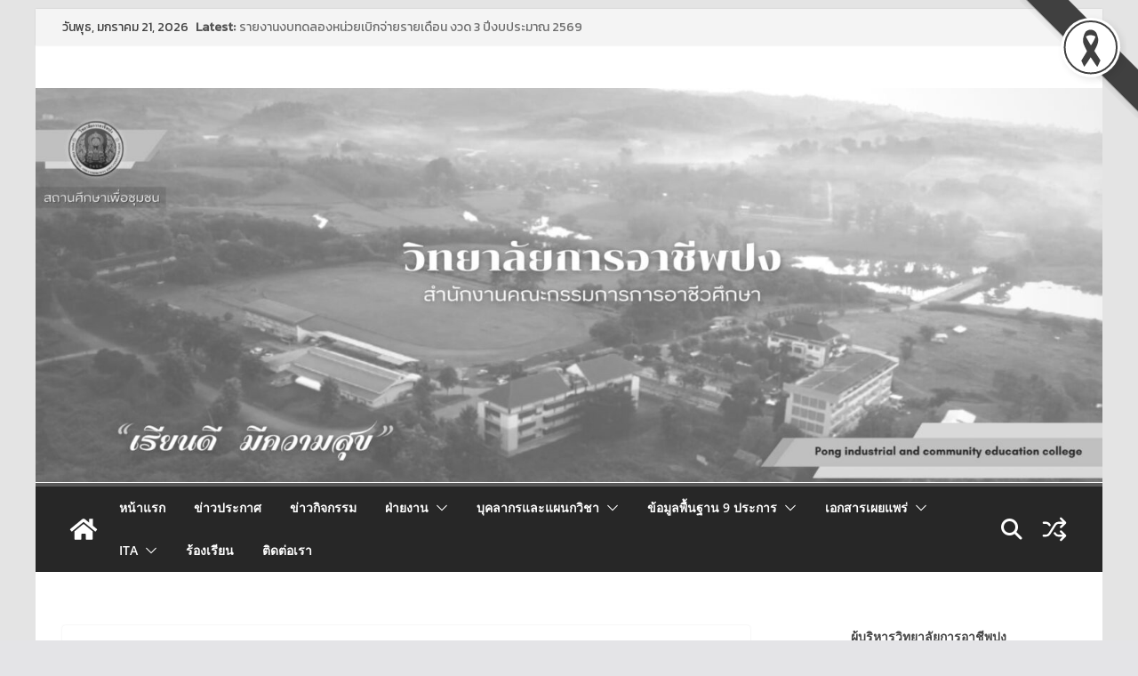

--- FILE ---
content_type: text/html; charset=UTF-8
request_url: https://www.pong.ac.th/?p=487
body_size: 23199
content:
		<!doctype html>
		<html lang="th">
		
<head>

			<meta charset="UTF-8"/>
		<meta name="viewport" content="width=device-width, initial-scale=1">
		<link rel="profile" href="http://gmpg.org/xfn/11"/>
		
	<title>ขอแสดงความยินดี และยินดีต้อนรับ นางปิยะพร พูลเพิ่ม เนื่องในโอกาสได้ดำรงตำแหน่งผู้อำนวยการวิทยาลัยการอาชีพปง &#8211; วิทยาลัยการอาชีพปง</title>
<meta name='robots' content='max-image-preview:large' />
	<style>img:is([sizes="auto" i], [sizes^="auto," i]) { contain-intrinsic-size: 3000px 1500px }</style>
	<link rel='dns-prefetch' href='//fonts.googleapis.com' />
<link rel="alternate" type="application/rss+xml" title="วิทยาลัยการอาชีพปง &raquo; ฟีด" href="https://www.pong.ac.th/?feed=rss2" />
<link rel="alternate" type="application/rss+xml" title="วิทยาลัยการอาชีพปง &raquo; ฟีดความเห็น" href="https://www.pong.ac.th/?feed=comments-rss2" />
<link rel="alternate" type="application/rss+xml" title="วิทยาลัยการอาชีพปง &raquo; ขอแสดงความยินดี และยินดีต้อนรับ นางปิยะพร พูลเพิ่ม เนื่องในโอกาสได้ดำรงตำแหน่งผู้อำนวยการวิทยาลัยการอาชีพปง ฟีดความเห็น" href="https://www.pong.ac.th/?feed=rss2&#038;p=487" />
<script type="text/javascript">
/* <![CDATA[ */
window._wpemojiSettings = {"baseUrl":"https:\/\/s.w.org\/images\/core\/emoji\/16.0.1\/72x72\/","ext":".png","svgUrl":"https:\/\/s.w.org\/images\/core\/emoji\/16.0.1\/svg\/","svgExt":".svg","source":{"concatemoji":"https:\/\/www.pong.ac.th\/wp-includes\/js\/wp-emoji-release.min.js?ver=6.8.3"}};
/*! This file is auto-generated */
!function(s,n){var o,i,e;function c(e){try{var t={supportTests:e,timestamp:(new Date).valueOf()};sessionStorage.setItem(o,JSON.stringify(t))}catch(e){}}function p(e,t,n){e.clearRect(0,0,e.canvas.width,e.canvas.height),e.fillText(t,0,0);var t=new Uint32Array(e.getImageData(0,0,e.canvas.width,e.canvas.height).data),a=(e.clearRect(0,0,e.canvas.width,e.canvas.height),e.fillText(n,0,0),new Uint32Array(e.getImageData(0,0,e.canvas.width,e.canvas.height).data));return t.every(function(e,t){return e===a[t]})}function u(e,t){e.clearRect(0,0,e.canvas.width,e.canvas.height),e.fillText(t,0,0);for(var n=e.getImageData(16,16,1,1),a=0;a<n.data.length;a++)if(0!==n.data[a])return!1;return!0}function f(e,t,n,a){switch(t){case"flag":return n(e,"\ud83c\udff3\ufe0f\u200d\u26a7\ufe0f","\ud83c\udff3\ufe0f\u200b\u26a7\ufe0f")?!1:!n(e,"\ud83c\udde8\ud83c\uddf6","\ud83c\udde8\u200b\ud83c\uddf6")&&!n(e,"\ud83c\udff4\udb40\udc67\udb40\udc62\udb40\udc65\udb40\udc6e\udb40\udc67\udb40\udc7f","\ud83c\udff4\u200b\udb40\udc67\u200b\udb40\udc62\u200b\udb40\udc65\u200b\udb40\udc6e\u200b\udb40\udc67\u200b\udb40\udc7f");case"emoji":return!a(e,"\ud83e\udedf")}return!1}function g(e,t,n,a){var r="undefined"!=typeof WorkerGlobalScope&&self instanceof WorkerGlobalScope?new OffscreenCanvas(300,150):s.createElement("canvas"),o=r.getContext("2d",{willReadFrequently:!0}),i=(o.textBaseline="top",o.font="600 32px Arial",{});return e.forEach(function(e){i[e]=t(o,e,n,a)}),i}function t(e){var t=s.createElement("script");t.src=e,t.defer=!0,s.head.appendChild(t)}"undefined"!=typeof Promise&&(o="wpEmojiSettingsSupports",i=["flag","emoji"],n.supports={everything:!0,everythingExceptFlag:!0},e=new Promise(function(e){s.addEventListener("DOMContentLoaded",e,{once:!0})}),new Promise(function(t){var n=function(){try{var e=JSON.parse(sessionStorage.getItem(o));if("object"==typeof e&&"number"==typeof e.timestamp&&(new Date).valueOf()<e.timestamp+604800&&"object"==typeof e.supportTests)return e.supportTests}catch(e){}return null}();if(!n){if("undefined"!=typeof Worker&&"undefined"!=typeof OffscreenCanvas&&"undefined"!=typeof URL&&URL.createObjectURL&&"undefined"!=typeof Blob)try{var e="postMessage("+g.toString()+"("+[JSON.stringify(i),f.toString(),p.toString(),u.toString()].join(",")+"));",a=new Blob([e],{type:"text/javascript"}),r=new Worker(URL.createObjectURL(a),{name:"wpTestEmojiSupports"});return void(r.onmessage=function(e){c(n=e.data),r.terminate(),t(n)})}catch(e){}c(n=g(i,f,p,u))}t(n)}).then(function(e){for(var t in e)n.supports[t]=e[t],n.supports.everything=n.supports.everything&&n.supports[t],"flag"!==t&&(n.supports.everythingExceptFlag=n.supports.everythingExceptFlag&&n.supports[t]);n.supports.everythingExceptFlag=n.supports.everythingExceptFlag&&!n.supports.flag,n.DOMReady=!1,n.readyCallback=function(){n.DOMReady=!0}}).then(function(){return e}).then(function(){var e;n.supports.everything||(n.readyCallback(),(e=n.source||{}).concatemoji?t(e.concatemoji):e.wpemoji&&e.twemoji&&(t(e.twemoji),t(e.wpemoji)))}))}((window,document),window._wpemojiSettings);
/* ]]> */
</script>
<link rel='stylesheet' id='dashicons-css' href='https://www.pong.ac.th/wp-includes/css/dashicons.min.css?ver=6.8.3' type='text/css' media='all' />
<link rel='stylesheet' id='post-views-counter-frontend-css' href='https://www.pong.ac.th/wp-content/plugins/post-views-counter/css/frontend.min.css?ver=1.5.6' type='text/css' media='all' />
<style id='wp-emoji-styles-inline-css' type='text/css'>

	img.wp-smiley, img.emoji {
		display: inline !important;
		border: none !important;
		box-shadow: none !important;
		height: 1em !important;
		width: 1em !important;
		margin: 0 0.07em !important;
		vertical-align: -0.1em !important;
		background: none !important;
		padding: 0 !important;
	}
</style>
<link rel='stylesheet' id='wp-block-library-css' href='https://www.pong.ac.th/wp-includes/css/dist/block-library/style.min.css?ver=6.8.3' type='text/css' media='all' />
<style id='wp-block-library-theme-inline-css' type='text/css'>
.wp-block-audio :where(figcaption){color:#555;font-size:13px;text-align:center}.is-dark-theme .wp-block-audio :where(figcaption){color:#ffffffa6}.wp-block-audio{margin:0 0 1em}.wp-block-code{border:1px solid #ccc;border-radius:4px;font-family:Menlo,Consolas,monaco,monospace;padding:.8em 1em}.wp-block-embed :where(figcaption){color:#555;font-size:13px;text-align:center}.is-dark-theme .wp-block-embed :where(figcaption){color:#ffffffa6}.wp-block-embed{margin:0 0 1em}.blocks-gallery-caption{color:#555;font-size:13px;text-align:center}.is-dark-theme .blocks-gallery-caption{color:#ffffffa6}:root :where(.wp-block-image figcaption){color:#555;font-size:13px;text-align:center}.is-dark-theme :root :where(.wp-block-image figcaption){color:#ffffffa6}.wp-block-image{margin:0 0 1em}.wp-block-pullquote{border-bottom:4px solid;border-top:4px solid;color:currentColor;margin-bottom:1.75em}.wp-block-pullquote cite,.wp-block-pullquote footer,.wp-block-pullquote__citation{color:currentColor;font-size:.8125em;font-style:normal;text-transform:uppercase}.wp-block-quote{border-left:.25em solid;margin:0 0 1.75em;padding-left:1em}.wp-block-quote cite,.wp-block-quote footer{color:currentColor;font-size:.8125em;font-style:normal;position:relative}.wp-block-quote:where(.has-text-align-right){border-left:none;border-right:.25em solid;padding-left:0;padding-right:1em}.wp-block-quote:where(.has-text-align-center){border:none;padding-left:0}.wp-block-quote.is-large,.wp-block-quote.is-style-large,.wp-block-quote:where(.is-style-plain){border:none}.wp-block-search .wp-block-search__label{font-weight:700}.wp-block-search__button{border:1px solid #ccc;padding:.375em .625em}:where(.wp-block-group.has-background){padding:1.25em 2.375em}.wp-block-separator.has-css-opacity{opacity:.4}.wp-block-separator{border:none;border-bottom:2px solid;margin-left:auto;margin-right:auto}.wp-block-separator.has-alpha-channel-opacity{opacity:1}.wp-block-separator:not(.is-style-wide):not(.is-style-dots){width:100px}.wp-block-separator.has-background:not(.is-style-dots){border-bottom:none;height:1px}.wp-block-separator.has-background:not(.is-style-wide):not(.is-style-dots){height:2px}.wp-block-table{margin:0 0 1em}.wp-block-table td,.wp-block-table th{word-break:normal}.wp-block-table :where(figcaption){color:#555;font-size:13px;text-align:center}.is-dark-theme .wp-block-table :where(figcaption){color:#ffffffa6}.wp-block-video :where(figcaption){color:#555;font-size:13px;text-align:center}.is-dark-theme .wp-block-video :where(figcaption){color:#ffffffa6}.wp-block-video{margin:0 0 1em}:root :where(.wp-block-template-part.has-background){margin-bottom:0;margin-top:0;padding:1.25em 2.375em}
</style>
<style id='global-styles-inline-css' type='text/css'>
:root{--wp--preset--aspect-ratio--square: 1;--wp--preset--aspect-ratio--4-3: 4/3;--wp--preset--aspect-ratio--3-4: 3/4;--wp--preset--aspect-ratio--3-2: 3/2;--wp--preset--aspect-ratio--2-3: 2/3;--wp--preset--aspect-ratio--16-9: 16/9;--wp--preset--aspect-ratio--9-16: 9/16;--wp--preset--color--black: #000000;--wp--preset--color--cyan-bluish-gray: #abb8c3;--wp--preset--color--white: #ffffff;--wp--preset--color--pale-pink: #f78da7;--wp--preset--color--vivid-red: #cf2e2e;--wp--preset--color--luminous-vivid-orange: #ff6900;--wp--preset--color--luminous-vivid-amber: #fcb900;--wp--preset--color--light-green-cyan: #7bdcb5;--wp--preset--color--vivid-green-cyan: #00d084;--wp--preset--color--pale-cyan-blue: #8ed1fc;--wp--preset--color--vivid-cyan-blue: #0693e3;--wp--preset--color--vivid-purple: #9b51e0;--wp--preset--color--cm-color-1: #257BC1;--wp--preset--color--cm-color-2: #2270B0;--wp--preset--color--cm-color-3: #FFFFFF;--wp--preset--color--cm-color-4: #F9FEFD;--wp--preset--color--cm-color-5: #27272A;--wp--preset--color--cm-color-6: #16181A;--wp--preset--color--cm-color-7: #8F8F8F;--wp--preset--color--cm-color-8: #FFFFFF;--wp--preset--color--cm-color-9: #C7C7C7;--wp--preset--gradient--vivid-cyan-blue-to-vivid-purple: linear-gradient(135deg,rgba(6,147,227,1) 0%,rgb(155,81,224) 100%);--wp--preset--gradient--light-green-cyan-to-vivid-green-cyan: linear-gradient(135deg,rgb(122,220,180) 0%,rgb(0,208,130) 100%);--wp--preset--gradient--luminous-vivid-amber-to-luminous-vivid-orange: linear-gradient(135deg,rgba(252,185,0,1) 0%,rgba(255,105,0,1) 100%);--wp--preset--gradient--luminous-vivid-orange-to-vivid-red: linear-gradient(135deg,rgba(255,105,0,1) 0%,rgb(207,46,46) 100%);--wp--preset--gradient--very-light-gray-to-cyan-bluish-gray: linear-gradient(135deg,rgb(238,238,238) 0%,rgb(169,184,195) 100%);--wp--preset--gradient--cool-to-warm-spectrum: linear-gradient(135deg,rgb(74,234,220) 0%,rgb(151,120,209) 20%,rgb(207,42,186) 40%,rgb(238,44,130) 60%,rgb(251,105,98) 80%,rgb(254,248,76) 100%);--wp--preset--gradient--blush-light-purple: linear-gradient(135deg,rgb(255,206,236) 0%,rgb(152,150,240) 100%);--wp--preset--gradient--blush-bordeaux: linear-gradient(135deg,rgb(254,205,165) 0%,rgb(254,45,45) 50%,rgb(107,0,62) 100%);--wp--preset--gradient--luminous-dusk: linear-gradient(135deg,rgb(255,203,112) 0%,rgb(199,81,192) 50%,rgb(65,88,208) 100%);--wp--preset--gradient--pale-ocean: linear-gradient(135deg,rgb(255,245,203) 0%,rgb(182,227,212) 50%,rgb(51,167,181) 100%);--wp--preset--gradient--electric-grass: linear-gradient(135deg,rgb(202,248,128) 0%,rgb(113,206,126) 100%);--wp--preset--gradient--midnight: linear-gradient(135deg,rgb(2,3,129) 0%,rgb(40,116,252) 100%);--wp--preset--font-size--small: 13px;--wp--preset--font-size--medium: 16px;--wp--preset--font-size--large: 20px;--wp--preset--font-size--x-large: 24px;--wp--preset--font-size--xx-large: 30px;--wp--preset--font-size--huge: 36px;--wp--preset--font-family--dm-sans: DM Sans, sans-serif;--wp--preset--font-family--public-sans: Public Sans, sans-serif;--wp--preset--font-family--roboto: Roboto, sans-serif;--wp--preset--font-family--segoe-ui: Segoe UI, Arial, sans-serif;--wp--preset--font-family--ibm-plex-serif: IBM Plex Serif, sans-serif;--wp--preset--font-family--inter: Inter, sans-serif;--wp--preset--spacing--20: 0.44rem;--wp--preset--spacing--30: 0.67rem;--wp--preset--spacing--40: 1rem;--wp--preset--spacing--50: 1.5rem;--wp--preset--spacing--60: 2.25rem;--wp--preset--spacing--70: 3.38rem;--wp--preset--spacing--80: 5.06rem;--wp--preset--shadow--natural: 6px 6px 9px rgba(0, 0, 0, 0.2);--wp--preset--shadow--deep: 12px 12px 50px rgba(0, 0, 0, 0.4);--wp--preset--shadow--sharp: 6px 6px 0px rgba(0, 0, 0, 0.2);--wp--preset--shadow--outlined: 6px 6px 0px -3px rgba(255, 255, 255, 1), 6px 6px rgba(0, 0, 0, 1);--wp--preset--shadow--crisp: 6px 6px 0px rgba(0, 0, 0, 1);}:root { --wp--style--global--content-size: 760px;--wp--style--global--wide-size: 1160px; }:where(body) { margin: 0; }.wp-site-blocks > .alignleft { float: left; margin-right: 2em; }.wp-site-blocks > .alignright { float: right; margin-left: 2em; }.wp-site-blocks > .aligncenter { justify-content: center; margin-left: auto; margin-right: auto; }:where(.wp-site-blocks) > * { margin-block-start: 24px; margin-block-end: 0; }:where(.wp-site-blocks) > :first-child { margin-block-start: 0; }:where(.wp-site-blocks) > :last-child { margin-block-end: 0; }:root { --wp--style--block-gap: 24px; }:root :where(.is-layout-flow) > :first-child{margin-block-start: 0;}:root :where(.is-layout-flow) > :last-child{margin-block-end: 0;}:root :where(.is-layout-flow) > *{margin-block-start: 24px;margin-block-end: 0;}:root :where(.is-layout-constrained) > :first-child{margin-block-start: 0;}:root :where(.is-layout-constrained) > :last-child{margin-block-end: 0;}:root :where(.is-layout-constrained) > *{margin-block-start: 24px;margin-block-end: 0;}:root :where(.is-layout-flex){gap: 24px;}:root :where(.is-layout-grid){gap: 24px;}.is-layout-flow > .alignleft{float: left;margin-inline-start: 0;margin-inline-end: 2em;}.is-layout-flow > .alignright{float: right;margin-inline-start: 2em;margin-inline-end: 0;}.is-layout-flow > .aligncenter{margin-left: auto !important;margin-right: auto !important;}.is-layout-constrained > .alignleft{float: left;margin-inline-start: 0;margin-inline-end: 2em;}.is-layout-constrained > .alignright{float: right;margin-inline-start: 2em;margin-inline-end: 0;}.is-layout-constrained > .aligncenter{margin-left: auto !important;margin-right: auto !important;}.is-layout-constrained > :where(:not(.alignleft):not(.alignright):not(.alignfull)){max-width: var(--wp--style--global--content-size);margin-left: auto !important;margin-right: auto !important;}.is-layout-constrained > .alignwide{max-width: var(--wp--style--global--wide-size);}body .is-layout-flex{display: flex;}.is-layout-flex{flex-wrap: wrap;align-items: center;}.is-layout-flex > :is(*, div){margin: 0;}body .is-layout-grid{display: grid;}.is-layout-grid > :is(*, div){margin: 0;}body{padding-top: 0px;padding-right: 0px;padding-bottom: 0px;padding-left: 0px;}a:where(:not(.wp-element-button)){text-decoration: underline;}:root :where(.wp-element-button, .wp-block-button__link){background-color: #32373c;border-width: 0;color: #fff;font-family: inherit;font-size: inherit;line-height: inherit;padding: calc(0.667em + 2px) calc(1.333em + 2px);text-decoration: none;}.has-black-color{color: var(--wp--preset--color--black) !important;}.has-cyan-bluish-gray-color{color: var(--wp--preset--color--cyan-bluish-gray) !important;}.has-white-color{color: var(--wp--preset--color--white) !important;}.has-pale-pink-color{color: var(--wp--preset--color--pale-pink) !important;}.has-vivid-red-color{color: var(--wp--preset--color--vivid-red) !important;}.has-luminous-vivid-orange-color{color: var(--wp--preset--color--luminous-vivid-orange) !important;}.has-luminous-vivid-amber-color{color: var(--wp--preset--color--luminous-vivid-amber) !important;}.has-light-green-cyan-color{color: var(--wp--preset--color--light-green-cyan) !important;}.has-vivid-green-cyan-color{color: var(--wp--preset--color--vivid-green-cyan) !important;}.has-pale-cyan-blue-color{color: var(--wp--preset--color--pale-cyan-blue) !important;}.has-vivid-cyan-blue-color{color: var(--wp--preset--color--vivid-cyan-blue) !important;}.has-vivid-purple-color{color: var(--wp--preset--color--vivid-purple) !important;}.has-cm-color-1-color{color: var(--wp--preset--color--cm-color-1) !important;}.has-cm-color-2-color{color: var(--wp--preset--color--cm-color-2) !important;}.has-cm-color-3-color{color: var(--wp--preset--color--cm-color-3) !important;}.has-cm-color-4-color{color: var(--wp--preset--color--cm-color-4) !important;}.has-cm-color-5-color{color: var(--wp--preset--color--cm-color-5) !important;}.has-cm-color-6-color{color: var(--wp--preset--color--cm-color-6) !important;}.has-cm-color-7-color{color: var(--wp--preset--color--cm-color-7) !important;}.has-cm-color-8-color{color: var(--wp--preset--color--cm-color-8) !important;}.has-cm-color-9-color{color: var(--wp--preset--color--cm-color-9) !important;}.has-black-background-color{background-color: var(--wp--preset--color--black) !important;}.has-cyan-bluish-gray-background-color{background-color: var(--wp--preset--color--cyan-bluish-gray) !important;}.has-white-background-color{background-color: var(--wp--preset--color--white) !important;}.has-pale-pink-background-color{background-color: var(--wp--preset--color--pale-pink) !important;}.has-vivid-red-background-color{background-color: var(--wp--preset--color--vivid-red) !important;}.has-luminous-vivid-orange-background-color{background-color: var(--wp--preset--color--luminous-vivid-orange) !important;}.has-luminous-vivid-amber-background-color{background-color: var(--wp--preset--color--luminous-vivid-amber) !important;}.has-light-green-cyan-background-color{background-color: var(--wp--preset--color--light-green-cyan) !important;}.has-vivid-green-cyan-background-color{background-color: var(--wp--preset--color--vivid-green-cyan) !important;}.has-pale-cyan-blue-background-color{background-color: var(--wp--preset--color--pale-cyan-blue) !important;}.has-vivid-cyan-blue-background-color{background-color: var(--wp--preset--color--vivid-cyan-blue) !important;}.has-vivid-purple-background-color{background-color: var(--wp--preset--color--vivid-purple) !important;}.has-cm-color-1-background-color{background-color: var(--wp--preset--color--cm-color-1) !important;}.has-cm-color-2-background-color{background-color: var(--wp--preset--color--cm-color-2) !important;}.has-cm-color-3-background-color{background-color: var(--wp--preset--color--cm-color-3) !important;}.has-cm-color-4-background-color{background-color: var(--wp--preset--color--cm-color-4) !important;}.has-cm-color-5-background-color{background-color: var(--wp--preset--color--cm-color-5) !important;}.has-cm-color-6-background-color{background-color: var(--wp--preset--color--cm-color-6) !important;}.has-cm-color-7-background-color{background-color: var(--wp--preset--color--cm-color-7) !important;}.has-cm-color-8-background-color{background-color: var(--wp--preset--color--cm-color-8) !important;}.has-cm-color-9-background-color{background-color: var(--wp--preset--color--cm-color-9) !important;}.has-black-border-color{border-color: var(--wp--preset--color--black) !important;}.has-cyan-bluish-gray-border-color{border-color: var(--wp--preset--color--cyan-bluish-gray) !important;}.has-white-border-color{border-color: var(--wp--preset--color--white) !important;}.has-pale-pink-border-color{border-color: var(--wp--preset--color--pale-pink) !important;}.has-vivid-red-border-color{border-color: var(--wp--preset--color--vivid-red) !important;}.has-luminous-vivid-orange-border-color{border-color: var(--wp--preset--color--luminous-vivid-orange) !important;}.has-luminous-vivid-amber-border-color{border-color: var(--wp--preset--color--luminous-vivid-amber) !important;}.has-light-green-cyan-border-color{border-color: var(--wp--preset--color--light-green-cyan) !important;}.has-vivid-green-cyan-border-color{border-color: var(--wp--preset--color--vivid-green-cyan) !important;}.has-pale-cyan-blue-border-color{border-color: var(--wp--preset--color--pale-cyan-blue) !important;}.has-vivid-cyan-blue-border-color{border-color: var(--wp--preset--color--vivid-cyan-blue) !important;}.has-vivid-purple-border-color{border-color: var(--wp--preset--color--vivid-purple) !important;}.has-cm-color-1-border-color{border-color: var(--wp--preset--color--cm-color-1) !important;}.has-cm-color-2-border-color{border-color: var(--wp--preset--color--cm-color-2) !important;}.has-cm-color-3-border-color{border-color: var(--wp--preset--color--cm-color-3) !important;}.has-cm-color-4-border-color{border-color: var(--wp--preset--color--cm-color-4) !important;}.has-cm-color-5-border-color{border-color: var(--wp--preset--color--cm-color-5) !important;}.has-cm-color-6-border-color{border-color: var(--wp--preset--color--cm-color-6) !important;}.has-cm-color-7-border-color{border-color: var(--wp--preset--color--cm-color-7) !important;}.has-cm-color-8-border-color{border-color: var(--wp--preset--color--cm-color-8) !important;}.has-cm-color-9-border-color{border-color: var(--wp--preset--color--cm-color-9) !important;}.has-vivid-cyan-blue-to-vivid-purple-gradient-background{background: var(--wp--preset--gradient--vivid-cyan-blue-to-vivid-purple) !important;}.has-light-green-cyan-to-vivid-green-cyan-gradient-background{background: var(--wp--preset--gradient--light-green-cyan-to-vivid-green-cyan) !important;}.has-luminous-vivid-amber-to-luminous-vivid-orange-gradient-background{background: var(--wp--preset--gradient--luminous-vivid-amber-to-luminous-vivid-orange) !important;}.has-luminous-vivid-orange-to-vivid-red-gradient-background{background: var(--wp--preset--gradient--luminous-vivid-orange-to-vivid-red) !important;}.has-very-light-gray-to-cyan-bluish-gray-gradient-background{background: var(--wp--preset--gradient--very-light-gray-to-cyan-bluish-gray) !important;}.has-cool-to-warm-spectrum-gradient-background{background: var(--wp--preset--gradient--cool-to-warm-spectrum) !important;}.has-blush-light-purple-gradient-background{background: var(--wp--preset--gradient--blush-light-purple) !important;}.has-blush-bordeaux-gradient-background{background: var(--wp--preset--gradient--blush-bordeaux) !important;}.has-luminous-dusk-gradient-background{background: var(--wp--preset--gradient--luminous-dusk) !important;}.has-pale-ocean-gradient-background{background: var(--wp--preset--gradient--pale-ocean) !important;}.has-electric-grass-gradient-background{background: var(--wp--preset--gradient--electric-grass) !important;}.has-midnight-gradient-background{background: var(--wp--preset--gradient--midnight) !important;}.has-small-font-size{font-size: var(--wp--preset--font-size--small) !important;}.has-medium-font-size{font-size: var(--wp--preset--font-size--medium) !important;}.has-large-font-size{font-size: var(--wp--preset--font-size--large) !important;}.has-x-large-font-size{font-size: var(--wp--preset--font-size--x-large) !important;}.has-xx-large-font-size{font-size: var(--wp--preset--font-size--xx-large) !important;}.has-huge-font-size{font-size: var(--wp--preset--font-size--huge) !important;}.has-dm-sans-font-family{font-family: var(--wp--preset--font-family--dm-sans) !important;}.has-public-sans-font-family{font-family: var(--wp--preset--font-family--public-sans) !important;}.has-roboto-font-family{font-family: var(--wp--preset--font-family--roboto) !important;}.has-segoe-ui-font-family{font-family: var(--wp--preset--font-family--segoe-ui) !important;}.has-ibm-plex-serif-font-family{font-family: var(--wp--preset--font-family--ibm-plex-serif) !important;}.has-inter-font-family{font-family: var(--wp--preset--font-family--inter) !important;}
:root :where(.wp-block-pullquote){font-size: 1.5em;line-height: 1.6;}
</style>
<link rel='stylesheet' id='mrn-main-style-css' href='https://www.pong.ac.th/wp-content/plugins/mourning/css/main.css?ver=6.8.3' type='text/css' media='all' />
<style id='mrn-main-style-inline-css' type='text/css'>
html {
        filter: progidXImageTransform.Microsoft.BasicImage(grayscale=1);
        -webkit-filter: grayscale(100%);
        -moz-filter: grayscale(100%);
        -ms-filter: grayscale(100%);
        -o-filter: grayscale(100%);
        filter: grayscale(100%);
        filter: gray;
        }
</style>
<link rel='stylesheet' id='seed-social-css' href='https://www.pong.ac.th/wp-content/plugins/seed-social/style.css?ver=2021.02' type='text/css' media='all' />
<link rel='stylesheet' id='colormag_style-css' href='https://www.pong.ac.th/wp-content/themes/colormag/style.css?ver=1769013621' type='text/css' media='all' />
<style id='colormag_style-inline-css' type='text/css'>
.colormag-button,
			blockquote, button,
			input[type=reset],
			input[type=button],
			input[type=submit],
			.cm-home-icon.front_page_on,
			.cm-post-categories a,
			.cm-primary-nav ul li ul li:hover,
			.cm-primary-nav ul li.current-menu-item,
			.cm-primary-nav ul li.current_page_ancestor,
			.cm-primary-nav ul li.current-menu-ancestor,
			.cm-primary-nav ul li.current_page_item,
			.cm-primary-nav ul li:hover,
			.cm-primary-nav ul li.focus,
			.cm-mobile-nav li a:hover,
			.colormag-header-clean #cm-primary-nav .cm-menu-toggle:hover,
			.cm-header .cm-mobile-nav li:hover,
			.cm-header .cm-mobile-nav li.current-page-ancestor,
			.cm-header .cm-mobile-nav li.current-menu-ancestor,
			.cm-header .cm-mobile-nav li.current-page-item,
			.cm-header .cm-mobile-nav li.current-menu-item,
			.cm-primary-nav ul li.focus > a,
			.cm-layout-2 .cm-primary-nav ul ul.sub-menu li.focus > a,
			.cm-mobile-nav .current-menu-item>a, .cm-mobile-nav .current_page_item>a,
			.colormag-header-clean .cm-mobile-nav li:hover > a,
			.colormag-header-clean .cm-mobile-nav li.current-page-ancestor > a,
			.colormag-header-clean .cm-mobile-nav li.current-menu-ancestor > a,
			.colormag-header-clean .cm-mobile-nav li.current-page-item > a,
			.colormag-header-clean .cm-mobile-nav li.current-menu-item > a,
			.fa.search-top:hover,
			.widget_call_to_action .btn--primary,
			.colormag-footer--classic .cm-footer-cols .cm-row .cm-widget-title span::before,
			.colormag-footer--classic-bordered .cm-footer-cols .cm-row .cm-widget-title span::before,
			.cm-featured-posts .cm-widget-title span,
			.cm-featured-category-slider-widget .cm-slide-content .cm-entry-header-meta .cm-post-categories a,
			.cm-highlighted-posts .cm-post-content .cm-entry-header-meta .cm-post-categories a,
			.cm-category-slide-next, .cm-category-slide-prev, .slide-next,
			.slide-prev, .cm-tabbed-widget ul li, .cm-posts .wp-pagenavi .current,
			.cm-posts .wp-pagenavi a:hover, .cm-secondary .cm-widget-title span,
			.cm-posts .post .cm-post-content .cm-entry-header-meta .cm-post-categories a,
			.cm-page-header .cm-page-title span, .entry-meta .post-format i,
			.format-link .cm-entry-summary a, .cm-entry-button, .infinite-scroll .tg-infinite-scroll,
			.no-more-post-text, .pagination span,
			.comments-area .comment-author-link span,
			.cm-footer-cols .cm-row .cm-widget-title span,
			.advertisement_above_footer .cm-widget-title span,
			.error, .cm-primary .cm-widget-title span,
			.related-posts-wrapper.style-three .cm-post-content .cm-entry-title a:hover:before,
			.cm-slider-area .cm-widget-title span,
			.cm-beside-slider-widget .cm-widget-title span,
			.top-full-width-sidebar .cm-widget-title span,
			.wp-block-quote, .wp-block-quote.is-style-large,
			.wp-block-quote.has-text-align-right,
			.cm-error-404 .cm-btn, .widget .wp-block-heading, .wp-block-search button,
			.widget a::before, .cm-post-date a::before,
			.byline a::before,
			.colormag-footer--classic-bordered .cm-widget-title::before,
			.wp-block-button__link,
			#cm-tertiary .cm-widget-title span,
			.link-pagination .post-page-numbers.current,
			.wp-block-query-pagination-numbers .page-numbers.current,
			.wp-element-button,
			.wp-block-button .wp-block-button__link,
			.wp-element-button,
			.cm-layout-2 .cm-primary-nav ul ul.sub-menu li:hover,
			.cm-layout-2 .cm-primary-nav ul ul.sub-menu li.current-menu-ancestor,
			.cm-layout-2 .cm-primary-nav ul ul.sub-menu li.current-menu-item,
			.cm-layout-2 .cm-primary-nav ul ul.sub-menu li.focus,
			.search-wrap button,
			.page-numbers .current,
			.cm-footer-builder .cm-widget-title span,
			.wp-block-search .wp-element-button:hover{background-color:rgb(177,65,64);}a,
			.cm-layout-2 #cm-primary-nav .fa.search-top:hover,
			.cm-layout-2 #cm-primary-nav.cm-mobile-nav .cm-random-post a:hover .fa-random,
			.cm-layout-2 #cm-primary-nav.cm-primary-nav .cm-random-post a:hover .fa-random,
			.cm-layout-2 .breaking-news .newsticker a:hover,
			.cm-layout-2 .cm-primary-nav ul li.current-menu-item > a,
			.cm-layout-2 .cm-primary-nav ul li.current_page_item > a,
			.cm-layout-2 .cm-primary-nav ul li:hover > a,
			.cm-layout-2 .cm-primary-nav ul li.focus > a
			.dark-skin .cm-layout-2-style-1 #cm-primary-nav.cm-primary-nav .cm-home-icon:hover .fa,
			.byline a:hover, .comments a:hover, .cm-edit-link a:hover, .cm-post-date a:hover,
			.social-links:not(.cm-header-actions .social-links) i.fa:hover, .cm-tag-links a:hover,
			.colormag-header-clean .social-links li:hover i.fa, .cm-layout-2-style-1 .social-links li:hover i.fa,
			.colormag-header-clean .breaking-news .newsticker a:hover, .widget_featured_posts .article-content .cm-entry-title a:hover,
			.widget_featured_slider .slide-content .cm-below-entry-meta .byline a:hover,
			.widget_featured_slider .slide-content .cm-below-entry-meta .comments a:hover,
			.widget_featured_slider .slide-content .cm-below-entry-meta .cm-post-date a:hover,
			.widget_featured_slider .slide-content .cm-entry-title a:hover,
			.widget_block_picture_news.widget_featured_posts .article-content .cm-entry-title a:hover,
			.widget_highlighted_posts .article-content .cm-below-entry-meta .byline a:hover,
			.widget_highlighted_posts .article-content .cm-below-entry-meta .comments a:hover,
			.widget_highlighted_posts .article-content .cm-below-entry-meta .cm-post-date a:hover,
			.widget_highlighted_posts .article-content .cm-entry-title a:hover, i.fa-arrow-up, i.fa-arrow-down,
			.cm-site-title a, #content .post .article-content .cm-entry-title a:hover, .entry-meta .byline i,
			.entry-meta .cat-links i, .entry-meta a, .post .cm-entry-title a:hover, .search .cm-entry-title a:hover,
			.entry-meta .comments-link a:hover, .entry-meta .cm-edit-link a:hover, .entry-meta .cm-post-date a:hover,
			.entry-meta .cm-tag-links a:hover, .single #content .tags a:hover, .count, .next a:hover, .previous a:hover,
			.related-posts-main-title .fa, .single-related-posts .article-content .cm-entry-title a:hover,
			.pagination a span:hover,
			#content .comments-area a.comment-cm-edit-link:hover, #content .comments-area a.comment-permalink:hover,
			#content .comments-area article header cite a:hover, .comments-area .comment-author-link a:hover,
			.comment .comment-reply-link:hover,
			.nav-next a, .nav-previous a,
			#cm-footer .cm-footer-menu ul li a:hover,
			.cm-footer-cols .cm-row a:hover, a#scroll-up i, .related-posts-wrapper-flyout .cm-entry-title a:hover,
			.human-diff-time .human-diff-time-display:hover,
			.cm-layout-2-style-1 #cm-primary-nav .fa:hover,
			.cm-footer-bar a,
			.cm-post-date a:hover,
			.cm-author a:hover,
			.cm-comments-link a:hover,
			.cm-tag-links a:hover,
			.cm-edit-link a:hover,
			.cm-footer-bar .copyright a,
			.cm-featured-posts .cm-entry-title a:hover,
			.cm-posts .post .cm-post-content .cm-entry-title a:hover,
			.cm-posts .post .single-title-above .cm-entry-title a:hover,
			.cm-layout-2 .cm-primary-nav ul li:hover > a,
			.cm-layout-2 #cm-primary-nav .fa:hover,
			.cm-entry-title a:hover,
			button:hover, input[type="button"]:hover,
			input[type="reset"]:hover,
			input[type="submit"]:hover,
			.wp-block-button .wp-block-button__link:hover,
			.cm-button:hover,
			.wp-element-button:hover,
			li.product .added_to_cart:hover,
			.comments-area .comment-permalink:hover,
			.cm-footer-bar-area .cm-footer-bar__2 a{color:rgb(177,65,64);}#cm-primary-nav,
			.cm-contained .cm-header-2 .cm-row, .cm-header-builder.cm-full-width .cm-main-header .cm-header-bottom-row{border-top-color:rgb(177,65,64);}.cm-layout-2 #cm-primary-nav,
			.cm-layout-2 .cm-primary-nav ul ul.sub-menu li:hover,
			.cm-layout-2 .cm-primary-nav ul > li:hover > a,
			.cm-layout-2 .cm-primary-nav ul > li.current-menu-item > a,
			.cm-layout-2 .cm-primary-nav ul > li.current-menu-ancestor > a,
			.cm-layout-2 .cm-primary-nav ul ul.sub-menu li.current-menu-ancestor,
			.cm-layout-2 .cm-primary-nav ul ul.sub-menu li.current-menu-item,
			.cm-layout-2 .cm-primary-nav ul ul.sub-menu li.focus,
			cm-layout-2 .cm-primary-nav ul ul.sub-menu li.current-menu-ancestor,
			cm-layout-2 .cm-primary-nav ul ul.sub-menu li.current-menu-item,
			cm-layout-2 #cm-primary-nav .cm-menu-toggle:hover,
			cm-layout-2 #cm-primary-nav.cm-mobile-nav .cm-menu-toggle,
			cm-layout-2 .cm-primary-nav ul > li:hover > a,
			cm-layout-2 .cm-primary-nav ul > li.current-menu-item > a,
			cm-layout-2 .cm-primary-nav ul > li.current-menu-ancestor > a,
			.cm-layout-2 .cm-primary-nav ul li.focus > a, .pagination a span:hover,
			.cm-error-404 .cm-btn,
			.single-post .cm-post-categories a::after,
			.widget .block-title,
			.cm-layout-2 .cm-primary-nav ul li.focus > a,
			button,
			input[type="button"],
			input[type="reset"],
			input[type="submit"],
			.wp-block-button .wp-block-button__link,
			.cm-button,
			.wp-element-button,
			li.product .added_to_cart{border-color:rgb(177,65,64);}.cm-secondary .cm-widget-title,
			#cm-tertiary .cm-widget-title,
			.widget_featured_posts .widget-title,
			#secondary .widget-title,
			#cm-tertiary .widget-title,
			.cm-page-header .cm-page-title,
			.cm-footer-cols .cm-row .widget-title,
			.advertisement_above_footer .widget-title,
			#primary .widget-title,
			.widget_slider_area .widget-title,
			.widget_beside_slider .widget-title,
			.top-full-width-sidebar .widget-title,
			.cm-footer-cols .cm-row .cm-widget-title,
			.cm-footer-bar .copyright a,
			.cm-layout-2.cm-layout-2-style-2 #cm-primary-nav,
			.cm-layout-2 .cm-primary-nav ul > li:hover > a,
			.cm-footer-builder .cm-widget-title,
			.cm-layout-2 .cm-primary-nav ul > li.current-menu-item > a{border-bottom-color:rgb(177,65,64);}body{color:#444444;}.cm-posts .post{box-shadow:0px 0px 2px 0px #E4E4E7;}body,
			button,
			input,
			select,
			textarea,
			blockquote p,
			.entry-meta,
			.cm-entry-button,
			dl,
			.previous a,
			.next a,
			.nav-previous a,
			.nav-next a,
			#respond h3#reply-title #cancel-comment-reply-link,
			#respond form input[type="text"],
			#respond form textarea,
			.cm-secondary .widget,
			.cm-error-404 .widget,
			.cm-entry-summary p{font-family:Open Sans;}h1 ,h2, h3, h4, h5, h6{font-family:Open Sans;}@media screen and (min-width: 992px) {.cm-primary{width:70%;}}.colormag-button,
			input[type="reset"],
			input[type="button"],
			input[type="submit"],
			button,
			.cm-entry-button span,
			.wp-block-button .wp-block-button__link{color:#ffffff;}.cm-content{background-color:#ffffff;background-size:contain;}.cm-header .cm-menu-toggle svg,
			.cm-header .cm-menu-toggle svg{fill:#fff;}.cm-footer-bar-area .cm-footer-bar__2 a{color:#207daf;}.elementor .elementor-widget-wrap .tg-module-wrapper .module-title span,
			.elementor .elementor-widget-wrap .tg-module-wrapper .tg-post-category,
			.elementor .elementor-widget-wrap .tg-module-wrapper.tg-module-block.tg-module-block--style-5 .tg_module_block .read-more,
				.elementor .elementor-widget-wrap .tg-module-wrapper tg-module-block.tg-module-block--style-10 .tg_module_block.tg_module_block--list-small:before{background-color:rgb(177,65,64);}.elementor .elementor-widget-wrap .tg-module-wrapper .tg-module-meta .tg-module-comments a:hover,
			.elementor .elementor-widget-wrap .tg-module-wrapper .tg-module-meta .tg-post-auther-name a:hover,
			.elementor .elementor-widget-wrap .tg-module-wrapper .tg-module-meta .tg-post-date a:hover,
			.elementor .elementor-widget-wrap .tg-module-wrapper .tg-module-title:hover a,
			.elementor .elementor-widget-wrap .tg-module-wrapper.tg-module-block.tg-module-block--style-7 .tg_module_block--white .tg-module-comments a:hover,
			.elementor .elementor-widget-wrap .tg-module-wrapper.tg-module-block.tg-module-block--style-7 .tg_module_block--white .tg-post-auther-name a:hover,
			.elementor .elementor-widget-wrap .tg-module-wrapper.tg-module-block.tg-module-block--style-7 .tg_module_block--white .tg-post-date a:hover,
			.elementor .elementor-widget-wrap .tg-module-wrapper.tg-module-grid .tg_module_grid .tg-module-info .tg-module-meta a:hover,
			.elementor .elementor-widget-wrap .tg-module-wrapper.tg-module-block.tg-module-block--style-7 .tg_module_block--white .tg-module-title a:hover,
			.elementor .elementor-widget-wrap .tg-trending-news .trending-news-wrapper a:hover,
			.elementor .elementor-widget-wrap .tg-trending-news .swiper-controls .swiper-button-next:hover, .elementor .elementor-widget-wrap .tg-trending-news .swiper-controls .swiper-button-prev:hover,
			.elementor .elementor-widget-wrap .tg-module-wrapper.tg-module-block.tg-module-block--style-10 .tg_module_block--white .tg-module-title a:hover,
			.elementor .elementor-widget-wrap .tg-module-wrapper.tg-module-block.tg-module-block--style-10 .tg_module_block--white .tg-post-auther-name a:hover,
			.elementor .elementor-widget-wrap .tg-module-wrapper.tg-module-block.tg-module-block--style-10 .tg_module_block--white .tg-post-date a:hover,
			.elementor .elementor-widget-wrap .tg-module-wrapper.tg-module-block.tg-module-block--style-10 .tg_module_block--white .tg-module-comments a:hover{color:rgb(177,65,64);}.elementor .elementor-widget-wrap .tg-trending-news .swiper-controls .swiper-button-next:hover,
			.elementor .elementor-widget-wrap .tg-trending-news .swiper-controls .swiper-button-prev:hover{border-color:rgb(177,65,64);} :root{--cm-color-1: #257BC1;--cm-color-2: #2270B0;--cm-color-3: #FFFFFF;--cm-color-4: #F9FEFD;--cm-color-5: #27272A;--cm-color-6: #16181A;--cm-color-7: #8F8F8F;--cm-color-8: #FFFFFF;--cm-color-9: #C7C7C7;}.colormag-button,
			blockquote, button,
			input[type=reset],
			input[type=button],
			input[type=submit],
			.cm-home-icon.front_page_on,
			.cm-post-categories a,
			.cm-primary-nav ul li ul li:hover,
			.cm-primary-nav ul li.current-menu-item,
			.cm-primary-nav ul li.current_page_ancestor,
			.cm-primary-nav ul li.current-menu-ancestor,
			.cm-primary-nav ul li.current_page_item,
			.cm-primary-nav ul li:hover,
			.cm-primary-nav ul li.focus,
			.cm-mobile-nav li a:hover,
			.colormag-header-clean #cm-primary-nav .cm-menu-toggle:hover,
			.cm-header .cm-mobile-nav li:hover,
			.cm-header .cm-mobile-nav li.current-page-ancestor,
			.cm-header .cm-mobile-nav li.current-menu-ancestor,
			.cm-header .cm-mobile-nav li.current-page-item,
			.cm-header .cm-mobile-nav li.current-menu-item,
			.cm-primary-nav ul li.focus > a,
			.cm-layout-2 .cm-primary-nav ul ul.sub-menu li.focus > a,
			.cm-mobile-nav .current-menu-item>a, .cm-mobile-nav .current_page_item>a,
			.colormag-header-clean .cm-mobile-nav li:hover > a,
			.colormag-header-clean .cm-mobile-nav li.current-page-ancestor > a,
			.colormag-header-clean .cm-mobile-nav li.current-menu-ancestor > a,
			.colormag-header-clean .cm-mobile-nav li.current-page-item > a,
			.colormag-header-clean .cm-mobile-nav li.current-menu-item > a,
			.fa.search-top:hover,
			.widget_call_to_action .btn--primary,
			.colormag-footer--classic .cm-footer-cols .cm-row .cm-widget-title span::before,
			.colormag-footer--classic-bordered .cm-footer-cols .cm-row .cm-widget-title span::before,
			.cm-featured-posts .cm-widget-title span,
			.cm-featured-category-slider-widget .cm-slide-content .cm-entry-header-meta .cm-post-categories a,
			.cm-highlighted-posts .cm-post-content .cm-entry-header-meta .cm-post-categories a,
			.cm-category-slide-next, .cm-category-slide-prev, .slide-next,
			.slide-prev, .cm-tabbed-widget ul li, .cm-posts .wp-pagenavi .current,
			.cm-posts .wp-pagenavi a:hover, .cm-secondary .cm-widget-title span,
			.cm-posts .post .cm-post-content .cm-entry-header-meta .cm-post-categories a,
			.cm-page-header .cm-page-title span, .entry-meta .post-format i,
			.format-link .cm-entry-summary a, .cm-entry-button, .infinite-scroll .tg-infinite-scroll,
			.no-more-post-text, .pagination span,
			.comments-area .comment-author-link span,
			.cm-footer-cols .cm-row .cm-widget-title span,
			.advertisement_above_footer .cm-widget-title span,
			.error, .cm-primary .cm-widget-title span,
			.related-posts-wrapper.style-three .cm-post-content .cm-entry-title a:hover:before,
			.cm-slider-area .cm-widget-title span,
			.cm-beside-slider-widget .cm-widget-title span,
			.top-full-width-sidebar .cm-widget-title span,
			.wp-block-quote, .wp-block-quote.is-style-large,
			.wp-block-quote.has-text-align-right,
			.cm-error-404 .cm-btn, .widget .wp-block-heading, .wp-block-search button,
			.widget a::before, .cm-post-date a::before,
			.byline a::before,
			.colormag-footer--classic-bordered .cm-widget-title::before,
			.wp-block-button__link,
			#cm-tertiary .cm-widget-title span,
			.link-pagination .post-page-numbers.current,
			.wp-block-query-pagination-numbers .page-numbers.current,
			.wp-element-button,
			.wp-block-button .wp-block-button__link,
			.wp-element-button,
			.cm-layout-2 .cm-primary-nav ul ul.sub-menu li:hover,
			.cm-layout-2 .cm-primary-nav ul ul.sub-menu li.current-menu-ancestor,
			.cm-layout-2 .cm-primary-nav ul ul.sub-menu li.current-menu-item,
			.cm-layout-2 .cm-primary-nav ul ul.sub-menu li.focus,
			.search-wrap button,
			.page-numbers .current,
			.cm-footer-builder .cm-widget-title span,
			.wp-block-search .wp-element-button:hover{background-color:rgb(177,65,64);}a,
			.cm-layout-2 #cm-primary-nav .fa.search-top:hover,
			.cm-layout-2 #cm-primary-nav.cm-mobile-nav .cm-random-post a:hover .fa-random,
			.cm-layout-2 #cm-primary-nav.cm-primary-nav .cm-random-post a:hover .fa-random,
			.cm-layout-2 .breaking-news .newsticker a:hover,
			.cm-layout-2 .cm-primary-nav ul li.current-menu-item > a,
			.cm-layout-2 .cm-primary-nav ul li.current_page_item > a,
			.cm-layout-2 .cm-primary-nav ul li:hover > a,
			.cm-layout-2 .cm-primary-nav ul li.focus > a
			.dark-skin .cm-layout-2-style-1 #cm-primary-nav.cm-primary-nav .cm-home-icon:hover .fa,
			.byline a:hover, .comments a:hover, .cm-edit-link a:hover, .cm-post-date a:hover,
			.social-links:not(.cm-header-actions .social-links) i.fa:hover, .cm-tag-links a:hover,
			.colormag-header-clean .social-links li:hover i.fa, .cm-layout-2-style-1 .social-links li:hover i.fa,
			.colormag-header-clean .breaking-news .newsticker a:hover, .widget_featured_posts .article-content .cm-entry-title a:hover,
			.widget_featured_slider .slide-content .cm-below-entry-meta .byline a:hover,
			.widget_featured_slider .slide-content .cm-below-entry-meta .comments a:hover,
			.widget_featured_slider .slide-content .cm-below-entry-meta .cm-post-date a:hover,
			.widget_featured_slider .slide-content .cm-entry-title a:hover,
			.widget_block_picture_news.widget_featured_posts .article-content .cm-entry-title a:hover,
			.widget_highlighted_posts .article-content .cm-below-entry-meta .byline a:hover,
			.widget_highlighted_posts .article-content .cm-below-entry-meta .comments a:hover,
			.widget_highlighted_posts .article-content .cm-below-entry-meta .cm-post-date a:hover,
			.widget_highlighted_posts .article-content .cm-entry-title a:hover, i.fa-arrow-up, i.fa-arrow-down,
			.cm-site-title a, #content .post .article-content .cm-entry-title a:hover, .entry-meta .byline i,
			.entry-meta .cat-links i, .entry-meta a, .post .cm-entry-title a:hover, .search .cm-entry-title a:hover,
			.entry-meta .comments-link a:hover, .entry-meta .cm-edit-link a:hover, .entry-meta .cm-post-date a:hover,
			.entry-meta .cm-tag-links a:hover, .single #content .tags a:hover, .count, .next a:hover, .previous a:hover,
			.related-posts-main-title .fa, .single-related-posts .article-content .cm-entry-title a:hover,
			.pagination a span:hover,
			#content .comments-area a.comment-cm-edit-link:hover, #content .comments-area a.comment-permalink:hover,
			#content .comments-area article header cite a:hover, .comments-area .comment-author-link a:hover,
			.comment .comment-reply-link:hover,
			.nav-next a, .nav-previous a,
			#cm-footer .cm-footer-menu ul li a:hover,
			.cm-footer-cols .cm-row a:hover, a#scroll-up i, .related-posts-wrapper-flyout .cm-entry-title a:hover,
			.human-diff-time .human-diff-time-display:hover,
			.cm-layout-2-style-1 #cm-primary-nav .fa:hover,
			.cm-footer-bar a,
			.cm-post-date a:hover,
			.cm-author a:hover,
			.cm-comments-link a:hover,
			.cm-tag-links a:hover,
			.cm-edit-link a:hover,
			.cm-footer-bar .copyright a,
			.cm-featured-posts .cm-entry-title a:hover,
			.cm-posts .post .cm-post-content .cm-entry-title a:hover,
			.cm-posts .post .single-title-above .cm-entry-title a:hover,
			.cm-layout-2 .cm-primary-nav ul li:hover > a,
			.cm-layout-2 #cm-primary-nav .fa:hover,
			.cm-entry-title a:hover,
			button:hover, input[type="button"]:hover,
			input[type="reset"]:hover,
			input[type="submit"]:hover,
			.wp-block-button .wp-block-button__link:hover,
			.cm-button:hover,
			.wp-element-button:hover,
			li.product .added_to_cart:hover,
			.comments-area .comment-permalink:hover,
			.cm-footer-bar-area .cm-footer-bar__2 a{color:rgb(177,65,64);}#cm-primary-nav,
			.cm-contained .cm-header-2 .cm-row, .cm-header-builder.cm-full-width .cm-main-header .cm-header-bottom-row{border-top-color:rgb(177,65,64);}.cm-layout-2 #cm-primary-nav,
			.cm-layout-2 .cm-primary-nav ul ul.sub-menu li:hover,
			.cm-layout-2 .cm-primary-nav ul > li:hover > a,
			.cm-layout-2 .cm-primary-nav ul > li.current-menu-item > a,
			.cm-layout-2 .cm-primary-nav ul > li.current-menu-ancestor > a,
			.cm-layout-2 .cm-primary-nav ul ul.sub-menu li.current-menu-ancestor,
			.cm-layout-2 .cm-primary-nav ul ul.sub-menu li.current-menu-item,
			.cm-layout-2 .cm-primary-nav ul ul.sub-menu li.focus,
			cm-layout-2 .cm-primary-nav ul ul.sub-menu li.current-menu-ancestor,
			cm-layout-2 .cm-primary-nav ul ul.sub-menu li.current-menu-item,
			cm-layout-2 #cm-primary-nav .cm-menu-toggle:hover,
			cm-layout-2 #cm-primary-nav.cm-mobile-nav .cm-menu-toggle,
			cm-layout-2 .cm-primary-nav ul > li:hover > a,
			cm-layout-2 .cm-primary-nav ul > li.current-menu-item > a,
			cm-layout-2 .cm-primary-nav ul > li.current-menu-ancestor > a,
			.cm-layout-2 .cm-primary-nav ul li.focus > a, .pagination a span:hover,
			.cm-error-404 .cm-btn,
			.single-post .cm-post-categories a::after,
			.widget .block-title,
			.cm-layout-2 .cm-primary-nav ul li.focus > a,
			button,
			input[type="button"],
			input[type="reset"],
			input[type="submit"],
			.wp-block-button .wp-block-button__link,
			.cm-button,
			.wp-element-button,
			li.product .added_to_cart{border-color:rgb(177,65,64);}.cm-secondary .cm-widget-title,
			#cm-tertiary .cm-widget-title,
			.widget_featured_posts .widget-title,
			#secondary .widget-title,
			#cm-tertiary .widget-title,
			.cm-page-header .cm-page-title,
			.cm-footer-cols .cm-row .widget-title,
			.advertisement_above_footer .widget-title,
			#primary .widget-title,
			.widget_slider_area .widget-title,
			.widget_beside_slider .widget-title,
			.top-full-width-sidebar .widget-title,
			.cm-footer-cols .cm-row .cm-widget-title,
			.cm-footer-bar .copyright a,
			.cm-layout-2.cm-layout-2-style-2 #cm-primary-nav,
			.cm-layout-2 .cm-primary-nav ul > li:hover > a,
			.cm-footer-builder .cm-widget-title,
			.cm-layout-2 .cm-primary-nav ul > li.current-menu-item > a{border-bottom-color:rgb(177,65,64);}body{color:#444444;}.cm-posts .post{box-shadow:0px 0px 2px 0px #E4E4E7;}body,
			button,
			input,
			select,
			textarea,
			blockquote p,
			.entry-meta,
			.cm-entry-button,
			dl,
			.previous a,
			.next a,
			.nav-previous a,
			.nav-next a,
			#respond h3#reply-title #cancel-comment-reply-link,
			#respond form input[type="text"],
			#respond form textarea,
			.cm-secondary .widget,
			.cm-error-404 .widget,
			.cm-entry-summary p{font-family:Open Sans;}h1 ,h2, h3, h4, h5, h6{font-family:Open Sans;}@media screen and (min-width: 992px) {.cm-primary{width:70%;}}.colormag-button,
			input[type="reset"],
			input[type="button"],
			input[type="submit"],
			button,
			.cm-entry-button span,
			.wp-block-button .wp-block-button__link{color:#ffffff;}.cm-content{background-color:#ffffff;background-size:contain;}.cm-header .cm-menu-toggle svg,
			.cm-header .cm-menu-toggle svg{fill:#fff;}.cm-footer-bar-area .cm-footer-bar__2 a{color:#207daf;}.elementor .elementor-widget-wrap .tg-module-wrapper .module-title span,
			.elementor .elementor-widget-wrap .tg-module-wrapper .tg-post-category,
			.elementor .elementor-widget-wrap .tg-module-wrapper.tg-module-block.tg-module-block--style-5 .tg_module_block .read-more,
				.elementor .elementor-widget-wrap .tg-module-wrapper tg-module-block.tg-module-block--style-10 .tg_module_block.tg_module_block--list-small:before{background-color:rgb(177,65,64);}.elementor .elementor-widget-wrap .tg-module-wrapper .tg-module-meta .tg-module-comments a:hover,
			.elementor .elementor-widget-wrap .tg-module-wrapper .tg-module-meta .tg-post-auther-name a:hover,
			.elementor .elementor-widget-wrap .tg-module-wrapper .tg-module-meta .tg-post-date a:hover,
			.elementor .elementor-widget-wrap .tg-module-wrapper .tg-module-title:hover a,
			.elementor .elementor-widget-wrap .tg-module-wrapper.tg-module-block.tg-module-block--style-7 .tg_module_block--white .tg-module-comments a:hover,
			.elementor .elementor-widget-wrap .tg-module-wrapper.tg-module-block.tg-module-block--style-7 .tg_module_block--white .tg-post-auther-name a:hover,
			.elementor .elementor-widget-wrap .tg-module-wrapper.tg-module-block.tg-module-block--style-7 .tg_module_block--white .tg-post-date a:hover,
			.elementor .elementor-widget-wrap .tg-module-wrapper.tg-module-grid .tg_module_grid .tg-module-info .tg-module-meta a:hover,
			.elementor .elementor-widget-wrap .tg-module-wrapper.tg-module-block.tg-module-block--style-7 .tg_module_block--white .tg-module-title a:hover,
			.elementor .elementor-widget-wrap .tg-trending-news .trending-news-wrapper a:hover,
			.elementor .elementor-widget-wrap .tg-trending-news .swiper-controls .swiper-button-next:hover, .elementor .elementor-widget-wrap .tg-trending-news .swiper-controls .swiper-button-prev:hover,
			.elementor .elementor-widget-wrap .tg-module-wrapper.tg-module-block.tg-module-block--style-10 .tg_module_block--white .tg-module-title a:hover,
			.elementor .elementor-widget-wrap .tg-module-wrapper.tg-module-block.tg-module-block--style-10 .tg_module_block--white .tg-post-auther-name a:hover,
			.elementor .elementor-widget-wrap .tg-module-wrapper.tg-module-block.tg-module-block--style-10 .tg_module_block--white .tg-post-date a:hover,
			.elementor .elementor-widget-wrap .tg-module-wrapper.tg-module-block.tg-module-block--style-10 .tg_module_block--white .tg-module-comments a:hover{color:rgb(177,65,64);}.elementor .elementor-widget-wrap .tg-trending-news .swiper-controls .swiper-button-next:hover,
			.elementor .elementor-widget-wrap .tg-trending-news .swiper-controls .swiper-button-prev:hover{border-color:rgb(177,65,64);} :root{--cm-color-1: #257BC1;--cm-color-2: #2270B0;--cm-color-3: #FFFFFF;--cm-color-4: #F9FEFD;--cm-color-5: #27272A;--cm-color-6: #16181A;--cm-color-7: #8F8F8F;--cm-color-8: #FFFFFF;--cm-color-9: #C7C7C7;}.cm-header-builder .cm-header-buttons .cm-header-button .cm-button{background-color:#207daf;}.cm-header-builder .cm-header-top-row{background-color:#f4f4f5;}.cm-header-builder .cm-primary-nav .sub-menu, .cm-header-builder .cm-primary-nav .children{background-color:#232323;background-size:contain;}.cm-header-builder nav.cm-secondary-nav ul.sub-menu, .cm-header-builder .cm-secondary-nav .children{background-color:#232323;background-size:contain;}.cm-footer-builder .cm-footer-bottom-row{border-color:#3F3F46;}:root{--top-grid-columns: 4;
			--main-grid-columns: 4;
			--bottom-grid-columns: 2;
			}.cm-footer-builder .cm-footer-bottom-row .cm-footer-col{flex-direction: column;}.cm-footer-builder .cm-footer-main-row .cm-footer-col{flex-direction: column;}.cm-footer-builder .cm-footer-top-row .cm-footer-col{flex-direction: column;} :root{--cm-color-1: #257BC1;--cm-color-2: #2270B0;--cm-color-3: #FFFFFF;--cm-color-4: #F9FEFD;--cm-color-5: #27272A;--cm-color-6: #16181A;--cm-color-7: #8F8F8F;--cm-color-8: #FFFFFF;--cm-color-9: #C7C7C7;}.mzb-featured-posts, .mzb-social-icon, .mzb-featured-categories, .mzb-social-icons-insert{--color--light--primary:rgba(177,65,64,0.1);}body{--color--light--primary:rgb(177,65,64);--color--primary:rgb(177,65,64);}:root {--wp--preset--color--cm-color-1:#257BC1;--wp--preset--color--cm-color-2:#2270B0;--wp--preset--color--cm-color-3:#FFFFFF;--wp--preset--color--cm-color-4:#F9FEFD;--wp--preset--color--cm-color-5:#27272A;--wp--preset--color--cm-color-6:#16181A;--wp--preset--color--cm-color-7:#8F8F8F;--wp--preset--color--cm-color-8:#FFFFFF;--wp--preset--color--cm-color-9:#C7C7C7;}:root {--e-global-color-cmcolor1: #257BC1;--e-global-color-cmcolor2: #2270B0;--e-global-color-cmcolor3: #FFFFFF;--e-global-color-cmcolor4: #F9FEFD;--e-global-color-cmcolor5: #27272A;--e-global-color-cmcolor6: #16181A;--e-global-color-cmcolor7: #8F8F8F;--e-global-color-cmcolor8: #FFFFFF;--e-global-color-cmcolor9: #C7C7C7;}
</style>
<link rel='stylesheet' id='font-awesome-all-css' href='https://www.pong.ac.th/wp-content/themes/colormag/inc/customizer/customind/assets/fontawesome/v6/css/all.min.css?ver=6.2.4' type='text/css' media='all' />
<link rel='stylesheet' id='colormag_google_fonts-css' href='https://fonts.googleapis.com/css?family=Open+Sans%3A0&#038;ver=4.1.1' type='text/css' media='all' />
<link rel='stylesheet' id='font-awesome-4-css' href='https://www.pong.ac.th/wp-content/themes/colormag/assets/library/font-awesome/css/v4-shims.min.css?ver=4.7.0' type='text/css' media='all' />
<link rel='stylesheet' id='colormag-font-awesome-6-css' href='https://www.pong.ac.th/wp-content/themes/colormag/inc/customizer/customind/assets/fontawesome/v6/css/all.min.css?ver=6.2.4' type='text/css' media='all' />
<link rel='stylesheet' id='seed-fonts-all-css' href='https://fonts.googleapis.com/css?family=Kanit%3A400&#038;ver=6.8.3' type='text/css' media='all' />
<style id='seed-fonts-all-inline-css' type='text/css'>
h1, h2, h3, h4, h5, h6, nav, .nav, .menu, button, .button, .btn, .price, ._heading, .wp-block-pullquote blockquote, blockquote, label, legend{font-family: "Kanit",sans-serif !important; font-weight: 400 !important; }body {--s-heading:"Kanit",sans-serif !important}body {--s-heading-weight:400}
</style>
<link rel='stylesheet' id='seed-fonts-body-all-css' href='https://fonts.googleapis.com/css?family=Kanit%3A400&#038;ver=6.8.3' type='text/css' media='all' />
<style id='seed-fonts-body-all-inline-css' type='text/css'>
body{font-family: "Kanit",sans-serif !important; font-weight: 400 !important; font-size: 18px !important; line-height: 1.8 !important; }body {--s-body:"Kanit",sans-serif !important;--s-body-line-height:1.8;}
</style>
<!--n2css--><!--n2js--><script type="text/javascript" src="https://www.pong.ac.th/wp-includes/js/jquery/jquery.min.js?ver=3.7.1" id="jquery-core-js"></script>
<script type="text/javascript" src="https://www.pong.ac.th/wp-includes/js/jquery/jquery-migrate.min.js?ver=3.4.1" id="jquery-migrate-js"></script>
<!--[if lte IE 8]>
<script type="text/javascript" src="https://www.pong.ac.th/wp-content/themes/colormag/assets/js/html5shiv.min.js?ver=4.1.1" id="html5-js"></script>
<![endif]-->
<link rel="https://api.w.org/" href="https://www.pong.ac.th/index.php?rest_route=/" /><link rel="alternate" title="JSON" type="application/json" href="https://www.pong.ac.th/index.php?rest_route=/wp/v2/posts/487" /><link rel="EditURI" type="application/rsd+xml" title="RSD" href="https://www.pong.ac.th/xmlrpc.php?rsd" />
<meta name="generator" content="WordPress 6.8.3" />
<link rel="canonical" href="https://www.pong.ac.th/?p=487" />
<link rel='shortlink' href='https://www.pong.ac.th/?p=487' />
<link rel="alternate" title="oEmbed (JSON)" type="application/json+oembed" href="https://www.pong.ac.th/index.php?rest_route=%2Foembed%2F1.0%2Fembed&#038;url=https%3A%2F%2Fwww.pong.ac.th%2F%3Fp%3D487" />
<link rel="alternate" title="oEmbed (XML)" type="text/xml+oembed" href="https://www.pong.ac.th/index.php?rest_route=%2Foembed%2F1.0%2Fembed&#038;url=https%3A%2F%2Fwww.pong.ac.th%2F%3Fp%3D487&#038;format=xml" />
<meta property="og:url" content="https://www.pong.ac.th/%e0%b8%82%e0%b8%ad%e0%b9%81%e0%b8%aa%e0%b8%94%e0%b8%87%e0%b8%84%e0%b8%a7%e0%b8%b2%e0%b8%a1%e0%b8%a2%e0%b8%b4%e0%b8%99%e0%b8%94%e0%b8%b5-%e0%b9%81%e0%b8%a5%e0%b8%b0%e0%b8%a2%e0%b8%b4%e0%b8%99%e0%b8%94" />
		<meta property="og:type" content="article" />
		<meta property="og:title" content="ขอแสดงความยินดี และยินดีต้อนรับ นางปิยะพร พูลเพิ่ม เนื่องในโอกาสได้ดำรงตำแหน่งผู้อำนวยการวิทยาลัยการอาชีพปง" />
		<meta property="og:description" content="" />
		<meta property="og:image" content="https://www.pong.ac.th/wp-content/uploads/2022/10/ต้อนรับผอ.ปิยะพร-e1672986431537.jpg" /><link rel="pingback" href="https://www.pong.ac.th/xmlrpc.php"><meta name="generator" content="Elementor 3.32.5; features: e_font_icon_svg, additional_custom_breakpoints; settings: css_print_method-external, google_font-enabled, font_display-swap">
			<style>
				.e-con.e-parent:nth-of-type(n+4):not(.e-lazyloaded):not(.e-no-lazyload),
				.e-con.e-parent:nth-of-type(n+4):not(.e-lazyloaded):not(.e-no-lazyload) * {
					background-image: none !important;
				}
				@media screen and (max-height: 1024px) {
					.e-con.e-parent:nth-of-type(n+3):not(.e-lazyloaded):not(.e-no-lazyload),
					.e-con.e-parent:nth-of-type(n+3):not(.e-lazyloaded):not(.e-no-lazyload) * {
						background-image: none !important;
					}
				}
				@media screen and (max-height: 640px) {
					.e-con.e-parent:nth-of-type(n+2):not(.e-lazyloaded):not(.e-no-lazyload),
					.e-con.e-parent:nth-of-type(n+2):not(.e-lazyloaded):not(.e-no-lazyload) * {
						background-image: none !important;
					}
				}
			</style>
			<style class='wp-fonts-local' type='text/css'>
@font-face{font-family:"DM Sans";font-style:normal;font-weight:100 900;font-display:fallback;src:url('https://fonts.gstatic.com/s/dmsans/v15/rP2Hp2ywxg089UriCZOIHTWEBlw.woff2') format('woff2');}
@font-face{font-family:"Public Sans";font-style:normal;font-weight:100 900;font-display:fallback;src:url('https://fonts.gstatic.com/s/publicsans/v15/ijwOs5juQtsyLLR5jN4cxBEoRDf44uE.woff2') format('woff2');}
@font-face{font-family:Roboto;font-style:normal;font-weight:100 900;font-display:fallback;src:url('https://fonts.gstatic.com/s/roboto/v30/KFOjCnqEu92Fr1Mu51TjASc6CsE.woff2') format('woff2');}
@font-face{font-family:"IBM Plex Serif";font-style:normal;font-weight:400;font-display:fallback;src:url('https://www.pong.ac.th/wp-content/themes/colormag/assets/fonts/IBMPlexSerif-Regular.woff2') format('woff2');}
@font-face{font-family:"IBM Plex Serif";font-style:normal;font-weight:700;font-display:fallback;src:url('https://www.pong.ac.th/wp-content/themes/colormag/assets/fonts/IBMPlexSerif-Bold.woff2') format('woff2');}
@font-face{font-family:"IBM Plex Serif";font-style:normal;font-weight:600;font-display:fallback;src:url('https://www.pong.ac.th/wp-content/themes/colormag/assets/fonts/IBMPlexSerif-SemiBold.woff2') format('woff2');}
@font-face{font-family:Inter;font-style:normal;font-weight:400;font-display:fallback;src:url('https://www.pong.ac.th/wp-content/themes/colormag/assets/fonts/Inter-Regular.woff2') format('woff2');}
</style>
<link rel="icon" href="https://www.pong.ac.th/wp-content/uploads/2022/06/icon-150x150.png" sizes="32x32" />
<link rel="icon" href="https://www.pong.ac.th/wp-content/uploads/2022/06/icon.png" sizes="192x192" />
<link rel="apple-touch-icon" href="https://www.pong.ac.th/wp-content/uploads/2022/06/icon.png" />
<meta name="msapplication-TileImage" content="https://www.pong.ac.th/wp-content/uploads/2022/06/icon.png" />

</head>

<body class="wp-singular post-template-default single single-post postid-487 single-format-standard wp-embed-responsive wp-theme-colormag cm-header-layout-1 adv-style-1 cm-normal-container cm-right-sidebar right-sidebar boxed cm-started-content elementor-default elementor-kit-1745">




		<div id="page" class="hfeed site">
				<a class="skip-link screen-reader-text" href="#main">Skip to content</a>
		

			<header id="cm-masthead" class="cm-header cm-layout-1 cm-layout-1-style-1 cm-full-width">
		
		
				<div class="cm-top-bar">
					<div class="cm-container">
						<div class="cm-row">
							<div class="cm-top-bar__1">
				
		<div class="date-in-header">
			วันพุธ, มกราคม 21, 2026		</div>

		
		<div class="breaking-news">
			<strong class="breaking-news-latest">Latest:</strong>

			<ul class="newsticker">
									<li>
						<a href="https://www.pong.ac.th/?p=2661" title="รายงานงบทดลองหน่วยเบิกจ่ายรายเดือน งวด 3 ปีงบประมาณ 2569 เดือนธันวาคม 2568">
							รายงานงบทดลองหน่วยเบิกจ่ายรายเดือน งวด 3 ปีงบประมาณ 2569 เดือนธันวาคม 2568						</a>
					</li>
									<li>
						<a href="https://www.pong.ac.th/?p=2658" title="รายงานงบทดลองหน่วยเบิกจ่ายรายเดือน งวด 2 ปีงบประมาณ 2569 เดือนพฤศจิกายน 2568">
							รายงานงบทดลองหน่วยเบิกจ่ายรายเดือน งวด 2 ปีงบประมาณ 2569 เดือนพฤศจิกายน 2568						</a>
					</li>
									<li>
						<a href="https://www.pong.ac.th/?p=2654" title="รายงานงบทดลองหน่วยเบิกจ่ายรายเดือน งวด 1 ปีงบประมาณ 2569 เดือนตุลาคม 2568">
							รายงานงบทดลองหน่วยเบิกจ่ายรายเดือน งวด 1 ปีงบประมาณ 2569 เดือนตุลาคม 2568						</a>
					</li>
									<li>
						<a href="https://www.pong.ac.th/?p=2650" title="ประกาศผู้ชนะการเสนอราคา ประกวดราคาซื้อห้องปฏิบัติการคอมพิวเตอร์ปัญญาประดิษฐ์และเทคโนโลยีระบบสารสนเทศ พร้อมระบบเครือข่าย">
							ประกาศผู้ชนะการเสนอราคา ประกวดราคาซื้อห้องปฏิบัติการคอมพิวเตอร์ปัญญาประดิษฐ์และเทคโนโลยีระบบสารสนเทศ พร้อมระบบเครือข่าย						</a>
					</li>
									<li>
						<a href="https://www.pong.ac.th/?p=2645" title="ประกาศวิทยาลัยการอาชีพปง ประกวดราคาซื้อห้องปฏิบัติการคอมพิวเตอร์ปัญญาประดิษฐ์และเทคโนโลยีระบบสารสนเทศ พร้อมระบบเครือข่าย">
							ประกาศวิทยาลัยการอาชีพปง ประกวดราคาซื้อห้องปฏิบัติการคอมพิวเตอร์ปัญญาประดิษฐ์และเทคโนโลยีระบบสารสนเทศ พร้อมระบบเครือข่าย						</a>
					</li>
							</ul>
		</div>

									</div>

							<div class="cm-top-bar__2">
											</div>
						</div>
					</div>
				</div>

				
				<div class="cm-main-header">
		
		
	<div id="cm-header-1" class="cm-header-1">
		<div class="cm-container">
			<div class="cm-row">

				<div class="cm-header-col-1">
										<div id="cm-site-branding" class="cm-site-branding">
							</div><!-- #cm-site-branding -->
	
				</div><!-- .cm-header-col-1 -->

				<div class="cm-header-col-2">
								</div><!-- .cm-header-col-2 -->

		</div>
	</div>
</div>
		<div id="wp-custom-header" class="wp-custom-header"><div class="header-image-wrap"><a href="https://www.pong.ac.th/" title="วิทยาลัยการอาชีพปง" rel="home"><img fetchpriority="high" src="https://www.pong.ac.th/wp-content/uploads/2024/08/cropped-ดีไซน์ที่ยังไม่ได้ตั้งชื่อ-scaled-1.jpg" class="header-image" width="1500" height="554" alt="วิทยาลัยการอาชีพปง"></a></div></div>
<div id="cm-header-2" class="cm-header-2">
	<nav id="cm-primary-nav" class="cm-primary-nav">
		<div class="cm-container">
			<div class="cm-row">
				
				<div class="cm-home-icon">
					<a href="https://www.pong.ac.th/"
						title="วิทยาลัยการอาชีพปง"
					>
						<svg class="cm-icon cm-icon--home" xmlns="http://www.w3.org/2000/svg" viewBox="0 0 28 22"><path d="M13.6465 6.01133L5.11148 13.0409V20.6278C5.11148 20.8242 5.18952 21.0126 5.32842 21.1515C5.46733 21.2904 5.65572 21.3685 5.85217 21.3685L11.0397 21.3551C11.2355 21.3541 11.423 21.2756 11.5611 21.1368C11.6992 20.998 11.7767 20.8102 11.7767 20.6144V16.1837C11.7767 15.9873 11.8547 15.7989 11.9937 15.66C12.1326 15.521 12.321 15.443 12.5174 15.443H15.4801C15.6766 15.443 15.865 15.521 16.0039 15.66C16.1428 15.7989 16.2208 15.9873 16.2208 16.1837V20.6111C16.2205 20.7086 16.2394 20.8052 16.2765 20.8953C16.3136 20.9854 16.3681 21.0673 16.4369 21.1364C16.5057 21.2054 16.5875 21.2602 16.6775 21.2975C16.7675 21.3349 16.864 21.3541 16.9615 21.3541L22.1472 21.3685C22.3436 21.3685 22.532 21.2904 22.6709 21.1515C22.8099 21.0126 22.8879 20.8242 22.8879 20.6278V13.0358L14.3548 6.01133C14.2544 5.93047 14.1295 5.88637 14.0006 5.88637C13.8718 5.88637 13.7468 5.93047 13.6465 6.01133ZM27.1283 10.7892L23.2582 7.59917V1.18717C23.2582 1.03983 23.1997 0.898538 23.0955 0.794359C22.9913 0.69018 22.8501 0.631653 22.7027 0.631653H20.1103C19.963 0.631653 19.8217 0.69018 19.7175 0.794359C19.6133 0.898538 19.5548 1.03983 19.5548 1.18717V4.54848L15.4102 1.13856C15.0125 0.811259 14.5134 0.632307 13.9983 0.632307C13.4832 0.632307 12.9841 0.811259 12.5864 1.13856L0.868291 10.7892C0.81204 10.8357 0.765501 10.8928 0.731333 10.9573C0.697165 11.0218 0.676038 11.0924 0.66916 11.165C0.662282 11.2377 0.669786 11.311 0.691245 11.3807C0.712704 11.4505 0.747696 11.5153 0.794223 11.5715L1.97469 13.0066C2.02109 13.063 2.07816 13.1098 2.14264 13.1441C2.20711 13.1784 2.27773 13.1997 2.35044 13.2067C2.42315 13.2137 2.49653 13.2063 2.56638 13.1849C2.63623 13.1636 2.70118 13.1286 2.7575 13.0821L13.6465 4.11333C13.7468 4.03247 13.8718 3.98837 14.0006 3.98837C14.1295 3.98837 14.2544 4.03247 14.3548 4.11333L25.2442 13.0821C25.3004 13.1286 25.3653 13.1636 25.435 13.1851C25.5048 13.2065 25.5781 13.214 25.6507 13.2071C25.7234 13.2003 25.794 13.1791 25.8584 13.145C25.9229 13.1108 25.98 13.0643 26.0265 13.008L27.207 11.5729C27.2535 11.5164 27.2883 11.4512 27.3095 11.3812C27.3307 11.3111 27.3379 11.2375 27.3306 11.1647C27.3233 11.0919 27.3016 11.0212 27.2669 10.9568C27.2322 10.8923 27.1851 10.8354 27.1283 10.7892Z" /></svg>					</a>
				</div>
				
											<div class="cm-header-actions">
								
		<div class="cm-random-post">
							<a href="https://www.pong.ac.th/?p=1650" title="View a random post">
					<svg class="cm-icon cm-icon--random-fill" xmlns="http://www.w3.org/2000/svg" viewBox="0 0 24 24"><path d="M16.812 13.176a.91.91 0 0 1 1.217-.063l.068.063 3.637 3.636a.909.909 0 0 1 0 1.285l-3.637 3.637a.91.91 0 0 1-1.285-1.286l2.084-2.084H15.59a4.545 4.545 0 0 1-3.726-2.011l-.3-.377-.055-.076a.909.909 0 0 1 1.413-1.128l.063.07.325.41.049.066a2.729 2.729 0 0 0 2.25 1.228h3.288l-2.084-2.085-.063-.069a.91.91 0 0 1 .063-1.216Zm0-10.91a.91.91 0 0 1 1.217-.062l.068.062 3.637 3.637a.909.909 0 0 1 0 1.285l-3.637 3.637a.91.91 0 0 1-1.285-1.286l2.084-2.084h-3.242a2.727 2.727 0 0 0-2.242 1.148L8.47 16.396a4.546 4.546 0 0 1-3.768 1.966v.002H2.91a.91.91 0 1 1 0-1.818h1.8l.165-.004a2.727 2.727 0 0 0 2.076-1.146l4.943-7.792.024-.036.165-.22a4.547 4.547 0 0 1 3.58-1.712h3.234l-2.084-2.084-.063-.069a.91.91 0 0 1 .063-1.217Zm-12.11 3.37a4.546 4.546 0 0 1 3.932 2.222l.152.278.038.086a.909.909 0 0 1-1.616.814l-.046-.082-.091-.166a2.728 2.728 0 0 0-2.173-1.329l-.19-.004H2.91a.91.91 0 0 1 0-1.819h1.792Z" /></svg>				</a>
					</div>

							<div class="cm-top-search">
						<i class="fa fa-search search-top"></i>
						<div class="search-form-top">
									
<form action="https://www.pong.ac.th/" class="search-form searchform clearfix" method="get" role="search">

	<div class="search-wrap">
		<input type="search"
				class="s field"
				name="s"
				value=""
				placeholder="Search"
		/>

		<button class="search-icon" type="submit"></button>
	</div>

</form><!-- .searchform -->
						</div>
					</div>
									</div>
				
					<p class="cm-menu-toggle" aria-expanded="false">
						<svg class="cm-icon cm-icon--bars" xmlns="http://www.w3.org/2000/svg" viewBox="0 0 24 24"><path d="M21 19H3a1 1 0 0 1 0-2h18a1 1 0 0 1 0 2Zm0-6H3a1 1 0 0 1 0-2h18a1 1 0 0 1 0 2Zm0-6H3a1 1 0 0 1 0-2h18a1 1 0 0 1 0 2Z"></path></svg>						<svg class="cm-icon cm-icon--x-mark" xmlns="http://www.w3.org/2000/svg" viewBox="0 0 24 24"><path d="m13.4 12 8.3-8.3c.4-.4.4-1 0-1.4s-1-.4-1.4 0L12 10.6 3.7 2.3c-.4-.4-1-.4-1.4 0s-.4 1 0 1.4l8.3 8.3-8.3 8.3c-.4.4-.4 1 0 1.4.2.2.4.3.7.3s.5-.1.7-.3l8.3-8.3 8.3 8.3c.2.2.5.3.7.3s.5-.1.7-.3c.4-.4.4-1 0-1.4L13.4 12z"></path></svg>					</p>
					<div class="cm-menu-primary-container"><ul id="menu-primary" class="menu"><li id="menu-item-54" class="menu-item menu-item-type-custom menu-item-object-custom menu-item-home menu-item-54"><a href="http://www.pong.ac.th/">หน้าแรก</a></li>
<li id="menu-item-83" class="menu-item menu-item-type-taxonomy menu-item-object-category menu-item-83"><a href="https://www.pong.ac.th/?cat=9">ข่าวประกาศ</a></li>
<li id="menu-item-51" class="menu-item menu-item-type-taxonomy menu-item-object-category current-post-ancestor current-menu-parent current-post-parent menu-item-51"><a href="https://www.pong.ac.th/?cat=4">ข่าวกิจกรรม</a></li>
<li id="menu-item-77" class="menu-item menu-item-type-taxonomy menu-item-object-category menu-item-has-children menu-item-77"><a href="https://www.pong.ac.th/?cat=7">ฝ่ายงาน</a><span role="button" tabindex="0" class="cm-submenu-toggle" onkeypress=""><svg class="cm-icon" xmlns="http://www.w3.org/2000/svg" xml:space="preserve" viewBox="0 0 24 24"><path d="M12 17.5c-.3 0-.5-.1-.7-.3l-9-9c-.4-.4-.4-1 0-1.4s1-.4 1.4 0l8.3 8.3 8.3-8.3c.4-.4 1-.4 1.4 0s.4 1 0 1.4l-9 9c-.2.2-.4.3-.7.3z"/></svg></span>
<ul class="sub-menu">
	<li id="menu-item-81" class="menu-item menu-item-type-taxonomy menu-item-object-category menu-item-has-children menu-item-81"><a href="https://www.pong.ac.th/?cat=13">แผนงานและความร่วมมือ</a><span role="button" tabindex="0" class="cm-submenu-toggle" onkeypress=""><svg class="cm-icon" xmlns="http://www.w3.org/2000/svg" xml:space="preserve" viewBox="0 0 24 24"><path d="M12 17.5c-.3 0-.5-.1-.7-.3l-9-9c-.4-.4-.4-1 0-1.4s1-.4 1.4 0l8.3 8.3 8.3-8.3c.4-.4 1-.4 1.4 0s.4 1 0 1.4l-9 9c-.2.2-.4.3-.7.3z"/></svg></span>
	<ul class="sub-menu">
		<li id="menu-item-1714" class="menu-item menu-item-type-taxonomy menu-item-object-category menu-item-1714"><a href="https://www.pong.ac.th/?cat=38">งานวางแผนและงบประมาณ</a></li>
		<li id="menu-item-1721" class="menu-item menu-item-type-taxonomy menu-item-object-category menu-item-1721"><a href="https://www.pong.ac.th/?cat=39">งานประกันคุณภาพและมาตรฐานการศึกษา</a></li>
		<li id="menu-item-1715" class="menu-item menu-item-type-taxonomy menu-item-object-category menu-item-1715"><a href="https://www.pong.ac.th/?cat=37">งานวิจัย พัฒนา นวัตกรรมและสิ่งประดิษฐ์</a></li>
	</ul>
</li>
	<li id="menu-item-80" class="menu-item menu-item-type-taxonomy menu-item-object-category menu-item-has-children menu-item-80"><a href="https://www.pong.ac.th/?cat=11">วิชาการ</a><span role="button" tabindex="0" class="cm-submenu-toggle" onkeypress=""><svg class="cm-icon" xmlns="http://www.w3.org/2000/svg" xml:space="preserve" viewBox="0 0 24 24"><path d="M12 17.5c-.3 0-.5-.1-.7-.3l-9-9c-.4-.4-.4-1 0-1.4s1-.4 1.4 0l8.3 8.3 8.3-8.3c.4-.4 1-.4 1.4 0s.4 1 0 1.4l-9 9c-.2.2-.4.3-.7.3z"/></svg></span>
	<ul class="sub-menu">
		<li id="menu-item-1713" class="menu-item menu-item-type-taxonomy menu-item-object-category menu-item-1713"><a href="https://www.pong.ac.th/?cat=36">งานอาชีวศึกษาระบบทวิภาคี</a></li>
	</ul>
</li>
	<li id="menu-item-78" class="menu-item menu-item-type-taxonomy menu-item-object-category menu-item-has-children menu-item-78"><a href="https://www.pong.ac.th/?cat=10">บริหารทรัพยากร</a><span role="button" tabindex="0" class="cm-submenu-toggle" onkeypress=""><svg class="cm-icon" xmlns="http://www.w3.org/2000/svg" xml:space="preserve" viewBox="0 0 24 24"><path d="M12 17.5c-.3 0-.5-.1-.7-.3l-9-9c-.4-.4-.4-1 0-1.4s1-.4 1.4 0l8.3 8.3 8.3-8.3c.4-.4 1-.4 1.4 0s.4 1 0 1.4l-9 9c-.2.2-.4.3-.7.3z"/></svg></span>
	<ul class="sub-menu">
		<li id="menu-item-1708" class="menu-item menu-item-type-taxonomy menu-item-object-category menu-item-1708"><a href="https://www.pong.ac.th/?cat=31">งานบุคลากร</a></li>
		<li id="menu-item-513" class="menu-item menu-item-type-taxonomy menu-item-object-category menu-item-513"><a href="https://www.pong.ac.th/?cat=17">งานการบัญชี</a></li>
		<li id="menu-item-520" class="menu-item menu-item-type-taxonomy menu-item-object-category menu-item-520"><a href="https://www.pong.ac.th/?cat=18">งานประชาสัมพันธ์</a></li>
	</ul>
</li>
	<li id="menu-item-79" class="menu-item menu-item-type-taxonomy menu-item-object-category menu-item-has-children menu-item-79"><a href="https://www.pong.ac.th/?cat=12">พัฒนากิจการนักเรียนนักศึกษา</a><span role="button" tabindex="0" class="cm-submenu-toggle" onkeypress=""><svg class="cm-icon" xmlns="http://www.w3.org/2000/svg" xml:space="preserve" viewBox="0 0 24 24"><path d="M12 17.5c-.3 0-.5-.1-.7-.3l-9-9c-.4-.4-.4-1 0-1.4s1-.4 1.4 0l8.3 8.3 8.3-8.3c.4-.4 1-.4 1.4 0s.4 1 0 1.4l-9 9c-.2.2-.4.3-.7.3z"/></svg></span>
	<ul class="sub-menu">
		<li id="menu-item-1709" class="menu-item menu-item-type-taxonomy menu-item-object-category menu-item-1709"><a href="https://www.pong.ac.th/?cat=32">งานกิจกรรมนักเรียนนักศึกษา</a></li>
		<li id="menu-item-1711" class="menu-item menu-item-type-taxonomy menu-item-object-category menu-item-1711"><a href="https://www.pong.ac.th/?cat=33">งานแนะแนวอาชีพและจัดหางาน</a></li>
		<li id="menu-item-1712" class="menu-item menu-item-type-taxonomy menu-item-object-category menu-item-1712"><a href="https://www.pong.ac.th/?cat=35">งานโครงการพิเศษและการบริการชุมชน</a></li>
		<li id="menu-item-1710" class="menu-item menu-item-type-taxonomy menu-item-object-category menu-item-has-children menu-item-1710"><a href="https://www.pong.ac.th/?cat=34">งานครูที่ปรึกษา</a><span role="button" tabindex="0" class="cm-submenu-toggle" onkeypress=""><svg class="cm-icon" xmlns="http://www.w3.org/2000/svg" xml:space="preserve" viewBox="0 0 24 24"><path d="M12 17.5c-.3 0-.5-.1-.7-.3l-9-9c-.4-.4-.4-1 0-1.4s1-.4 1.4 0l8.3 8.3 8.3-8.3c.4-.4 1-.4 1.4 0s.4 1 0 1.4l-9 9c-.2.2-.4.3-.7.3z"/></svg></span>
		<ul class="sub-menu">
			<li id="menu-item-2201" class="menu-item menu-item-type-post_type menu-item-object-page menu-item-2201"><a href="https://www.pong.ac.th/?page_id=2196">คู่มืองานครูที่ปรึกษา</a></li>
			<li id="menu-item-2202" class="menu-item menu-item-type-post_type menu-item-object-page menu-item-2202"><a href="https://www.pong.ac.th/?page_id=2198">ปฏิทินงานครูที่ปรึกษา</a></li>
			<li id="menu-item-2216" class="menu-item menu-item-type-post_type menu-item-object-page menu-item-2216"><a href="https://www.pong.ac.th/?page_id=2213">ดาวน์โหลดแบบฟอร์ม</a></li>
		</ul>
</li>
	</ul>
</li>
</ul>
</li>
<li id="menu-item-746" class="menu-item menu-item-type-post_type menu-item-object-page menu-item-has-children menu-item-746"><a href="https://www.pong.ac.th/?page_id=744">บุคลากรและแผนกวิชา</a><span role="button" tabindex="0" class="cm-submenu-toggle" onkeypress=""><svg class="cm-icon" xmlns="http://www.w3.org/2000/svg" xml:space="preserve" viewBox="0 0 24 24"><path d="M12 17.5c-.3 0-.5-.1-.7-.3l-9-9c-.4-.4-.4-1 0-1.4s1-.4 1.4 0l8.3 8.3 8.3-8.3c.4-.4 1-.4 1.4 0s.4 1 0 1.4l-9 9c-.2.2-.4.3-.7.3z"/></svg></span>
<ul class="sub-menu">
	<li id="menu-item-2482" class="menu-item menu-item-type-post_type menu-item-object-page menu-item-2482"><a href="https://www.pong.ac.th/?page_id=2479">แผนภูมิโครงสร้างบริหารสถาศึกษา</a></li>
	<li id="menu-item-715" class="menu-item menu-item-type-post_type menu-item-object-page menu-item-715"><a href="https://www.pong.ac.th/?page_id=711">แผนกวิชาสามัญสัมพันธ์</a></li>
	<li id="menu-item-719" class="menu-item menu-item-type-post_type menu-item-object-page menu-item-719"><a href="https://www.pong.ac.th/?page_id=716">แผนกวิชาการบัญชี</a></li>
	<li id="menu-item-722" class="menu-item menu-item-type-post_type menu-item-object-page menu-item-722"><a href="https://www.pong.ac.th/?page_id=718">แผนกวิชาช่างอิเล็กทรอนิกส์</a></li>
	<li id="menu-item-725" class="menu-item menu-item-type-post_type menu-item-object-page menu-item-725"><a href="https://www.pong.ac.th/?page_id=721">แผนกวิชาช่างยนต์</a></li>
	<li id="menu-item-729" class="menu-item menu-item-type-post_type menu-item-object-page menu-item-729"><a href="https://www.pong.ac.th/?page_id=724">แผนกวิชาเทคนิคพื้นฐาน</a></li>
	<li id="menu-item-731" class="menu-item menu-item-type-post_type menu-item-object-page menu-item-731"><a href="https://www.pong.ac.th/?page_id=727">แผนกวิชาไฟฟ้ากำลัง</a></li>
	<li id="menu-item-734" class="menu-item menu-item-type-post_type menu-item-object-page menu-item-734"><a href="https://www.pong.ac.th/?page_id=732">แผนกวิชาเทคโนโลยีสารสนเทศ</a></li>
	<li id="menu-item-737" class="menu-item menu-item-type-post_type menu-item-object-page menu-item-737"><a href="https://www.pong.ac.th/?page_id=735">แผนกวิชาเทคนิคโลหะ</a></li>
	<li id="menu-item-740" class="menu-item menu-item-type-post_type menu-item-object-page menu-item-740"><a href="https://www.pong.ac.th/?page_id=738">แผนกวิชาช่างก่อสร้าง</a></li>
	<li id="menu-item-743" class="menu-item menu-item-type-post_type menu-item-object-page menu-item-743"><a href="https://www.pong.ac.th/?page_id=741">บุคลากรทางการศึกษา</a></li>
</ul>
</li>
<li id="menu-item-50" class="menu-item menu-item-type-taxonomy menu-item-object-category menu-item-has-children menu-item-50"><a href="https://www.pong.ac.th/?cat=3">ข้อมูลพื้นฐาน 9 ประการ</a><span role="button" tabindex="0" class="cm-submenu-toggle" onkeypress=""><svg class="cm-icon" xmlns="http://www.w3.org/2000/svg" xml:space="preserve" viewBox="0 0 24 24"><path d="M12 17.5c-.3 0-.5-.1-.7-.3l-9-9c-.4-.4-.4-1 0-1.4s1-.4 1.4 0l8.3 8.3 8.3-8.3c.4-.4 1-.4 1.4 0s.4 1 0 1.4l-9 9c-.2.2-.4.3-.7.3z"/></svg></span>
<ul class="sub-menu">
	<li id="menu-item-843" class="menu-item menu-item-type-post_type menu-item-object-page menu-item-843"><a href="https://www.pong.ac.th/?page_id=841">ข้อมูลสถานศึกษา</a></li>
	<li id="menu-item-852" class="menu-item menu-item-type-post_type menu-item-object-page menu-item-852"><a href="https://www.pong.ac.th/?page_id=850">ข้อมูลหลักสูตร</a></li>
	<li id="menu-item-864" class="menu-item menu-item-type-post_type menu-item-object-page menu-item-864"><a href="https://www.pong.ac.th/?page_id=862">ข้อมูลบุคลากร</a></li>
	<li id="menu-item-867" class="menu-item menu-item-type-post_type menu-item-object-page menu-item-867"><a href="https://www.pong.ac.th/?page_id=865">ข้อมูลนักเรียนนักศึกษา</a></li>
	<li id="menu-item-878" class="menu-item menu-item-type-post_type menu-item-object-page menu-item-878"><a href="https://www.pong.ac.th/?page_id=868">ข้อมูลอาคารสถานที่</a></li>
	<li id="menu-item-879" class="menu-item menu-item-type-post_type menu-item-object-page menu-item-879"><a href="https://www.pong.ac.th/?page_id=870">ข้อมูลงบประมาณ</a></li>
	<li id="menu-item-880" class="menu-item menu-item-type-post_type menu-item-object-page menu-item-880"><a href="https://www.pong.ac.th/?page_id=872">ข้อมูลครุภัณฑ์</a></li>
	<li id="menu-item-881" class="menu-item menu-item-type-post_type menu-item-object-page menu-item-881"><a href="https://www.pong.ac.th/?page_id=874">ข้อมูลสถานประกอบการ</a></li>
	<li id="menu-item-882" class="menu-item menu-item-type-post_type menu-item-object-page menu-item-882"><a href="https://www.pong.ac.th/?page_id=876">ข้อมูลพื้นฐานจังหวัด</a></li>
</ul>
</li>
<li id="menu-item-336" class="menu-item menu-item-type-taxonomy menu-item-object-category menu-item-has-children menu-item-336"><a href="https://www.pong.ac.th/?cat=14">เอกสารเผยแพร่</a><span role="button" tabindex="0" class="cm-submenu-toggle" onkeypress=""><svg class="cm-icon" xmlns="http://www.w3.org/2000/svg" xml:space="preserve" viewBox="0 0 24 24"><path d="M12 17.5c-.3 0-.5-.1-.7-.3l-9-9c-.4-.4-.4-1 0-1.4s1-.4 1.4 0l8.3 8.3 8.3-8.3c.4-.4 1-.4 1.4 0s.4 1 0 1.4l-9 9c-.2.2-.4.3-.7.3z"/></svg></span>
<ul class="sub-menu">
	<li id="menu-item-340" class="menu-item menu-item-type-taxonomy menu-item-object-category menu-item-340"><a href="https://www.pong.ac.th/?cat=15">งานวิจัย</a></li>
</ul>
</li>
<li id="menu-item-2445" class="menu-item menu-item-type-post_type menu-item-object-page menu-item-has-children menu-item-2445"><a href="https://www.pong.ac.th/?page_id=2443">ITA</a><span role="button" tabindex="0" class="cm-submenu-toggle" onkeypress=""><svg class="cm-icon" xmlns="http://www.w3.org/2000/svg" xml:space="preserve" viewBox="0 0 24 24"><path d="M12 17.5c-.3 0-.5-.1-.7-.3l-9-9c-.4-.4-.4-1 0-1.4s1-.4 1.4 0l8.3 8.3 8.3-8.3c.4-.4 1-.4 1.4 0s.4 1 0 1.4l-9 9c-.2.2-.4.3-.7.3z"/></svg></span>
<ul class="sub-menu">
	<li id="menu-item-2446" class="menu-item menu-item-type-post_type menu-item-object-page menu-item-2446"><a href="https://www.pong.ac.th/?page_id=2425">ITA 2568</a></li>
</ul>
</li>
<li id="menu-item-2467" class="menu-item menu-item-type-custom menu-item-object-custom menu-item-2467"><a href="https://forms.gle/ERCgiTkQZ7REwbYi9">ร้องเรียน</a></li>
<li id="menu-item-697" class="menu-item menu-item-type-post_type menu-item-object-page menu-item-697"><a href="https://www.pong.ac.th/?page_id=2">ติดต่อเรา</a></li>
</ul></div>
			</div>
		</div>
	</nav>
</div>
			
				</div> <!-- /.cm-main-header -->
		
				</header><!-- #cm-masthead -->
		
		

	<div id="cm-content" class="cm-content">
		
		<div class="cm-container">
		
<div class="cm-row">
	
	<div id="cm-primary" class="cm-primary">
		<div class="cm-posts clearfix">

			
<article sdfdfds id="post-487" class="post-487 post type-post status-publish format-standard has-post-thumbnail hentry category-4">
	
	
	<div class="cm-post-content">
		<div class="cm-entry-header-meta"><div class="cm-post-categories"><a href="https://www.pong.ac.th/?cat=4" rel="category tag">ข่าวกิจกรรม</a></div></div>	<header class="cm-entry-header">
				<h1 class="cm-entry-title">
			ขอแสดงความยินดี และยินดีต้อนรับ นางปิยะพร พูลเพิ่ม เนื่องในโอกาสได้ดำรงตำแหน่งผู้อำนวยการวิทยาลัยการอาชีพปง		</h1>
			</header>
<div class="cm-below-entry-meta cm-separator-default "><span class="cm-post-date"><a href="https://www.pong.ac.th/?p=487" title="10:53 am" rel="bookmark"><svg class="cm-icon cm-icon--calendar-fill" xmlns="http://www.w3.org/2000/svg" viewBox="0 0 24 24"><path d="M21.1 6.6v1.6c0 .6-.4 1-1 1H3.9c-.6 0-1-.4-1-1V6.6c0-1.5 1.3-2.8 2.8-2.8h1.7V3c0-.6.4-1 1-1s1 .4 1 1v.8h5.2V3c0-.6.4-1 1-1s1 .4 1 1v.8h1.7c1.5 0 2.8 1.3 2.8 2.8zm-1 4.6H3.9c-.6 0-1 .4-1 1v7c0 1.5 1.3 2.8 2.8 2.8h12.6c1.5 0 2.8-1.3 2.8-2.8v-7c0-.6-.4-1-1-1z"></path></svg> <time class="entry-date published updated" datetime="2022-10-04T10:53:30+07:00">04/10/2022</time></a></span>
		<span class="cm-author cm-vcard">
			<svg class="cm-icon cm-icon--user" xmlns="http://www.w3.org/2000/svg" viewBox="0 0 24 24"><path d="M7 7c0-2.8 2.2-5 5-5s5 2.2 5 5-2.2 5-5 5-5-2.2-5-5zm9 7H8c-2.8 0-5 2.2-5 5v2c0 .6.4 1 1 1h16c.6 0 1-.4 1-1v-2c0-2.8-2.2-5-5-5z"></path></svg>			<a class="url fn n"
			href="https://www.pong.ac.th/?author=2"
			title="ประชาสัมพันธ์ วิทยาลัยการอาชีพปง"
			>
				ประชาสัมพันธ์ วิทยาลัยการอาชีพปง			</a>
		</span>

		</div>
<div class="cm-entry-summary">
	
<figure class="wp-block-gallery has-nested-images columns-default is-cropped wp-block-gallery-1 is-layout-flex wp-block-gallery-is-layout-flex">
<figure class="wp-block-image size-large"><img decoding="async" width="709" height="1024" data-id="488" src="https://www.pong.ac.th/wp-content/uploads/2022/10/ต้อนรับผอ.ปิยะพร-709x1024.jpg" alt="" class="wp-image-488"/></figure>
</figure>
<div class="post-views content-post post-487 entry-meta load-static">
				<span class="post-views-icon dashicons dashicons-chart-bar"></span> <span class="post-views-label">จำนวนผู้เข้าชม :</span> <span class="post-views-count">382</span>
			</div><ul data-list="seed-social" class="seed-social -bottom"><li class="facebook"><a href="https://www.facebook.com/share.php?u=https%3A%2F%2Fwww.pong.ac.th%2F%3Fp%3D487" data-href="https://www.facebook.com/share.php?u=https%3A%2F%2Fwww.pong.ac.th%2F%3Fp%3D487" class="seed-social-btn" target="seed-social"><svg class="ss-facebook" role="img" width="24" height="24" viewBox="0 0 24 24" xmlns="http://www.w3.org/2000/svg" fill="currentColor"><title>Facebook</title><path d="M9.101 23.691v-7.98H6.627v-3.667h2.474v-1.58c0-4.085 1.848-5.978 5.858-5.978.401 0 .955.042 1.468.103a8.68 8.68 0 0 1 1.141.195v3.325a8.623 8.623 0 0 0-.653-.036 26.805 26.805 0 0 0-.733-.009c-.707 0-1.259.096-1.675.309a1.686 1.686 0 0 0-.679.622c-.258.42-.374.995-.374 1.752v1.297h3.919l-.386 2.103-.287 1.564h-3.246v8.245C19.396 23.238 24 18.179 24 12.044c0-6.627-5.373-12-12-12s-12 5.373-12 12c0 5.628 3.874 10.35 9.101 11.647Z"/></svg><span class="text">Facebook</span><span class="count"></span></a></li><li class="twitter"><a href="https://twitter.com/share?url=https%3A%2F%2Fwww.pong.ac.th%2F%3Fp%3D487&text=%E0%B8%82%E0%B8%AD%E0%B9%81%E0%B8%AA%E0%B8%94%E0%B8%87%E0%B8%84%E0%B8%A7%E0%B8%B2%E0%B8%A1%E0%B8%A2%E0%B8%B4%E0%B8%99%E0%B8%94%E0%B8%B5+%E0%B9%81%E0%B8%A5%E0%B8%B0%E0%B8%A2%E0%B8%B4%E0%B8%99%E0%B8%94%E0%B8%B5%E0%B8%95%E0%B9%89%E0%B8%AD%E0%B8%99%E0%B8%A3%E0%B8%B1%E0%B8%9A+%E0%B8%99%E0%B8%B2%E0%B8%87%E0%B8%9B%E0%B8%B4%E0%B8%A2%E0%B8%B0%E0%B8%9E%E0%B8%A3+%E0%B8%9E%E0%B8%B9%E0%B8%A5%E0%B9%80%E0%B8%9E%E0%B8%B4%E0%B9%88%E0%B8%A1+%E0%B9%80%E0%B8%99%E0%B8%B7%E0%B9%88%E0%B8%AD%E0%B8%87%E0%B9%83%E0%B8%99%E0%B9%82%E0%B8%AD%E0%B8%81%E0%B8%B2%E0%B8%AA%E0%B9%84%E0%B8%94%E0%B9%89%E0%B8%94%E0%B8%B3%E0%B8%A3%E0%B8%87%E0%B8%95%E0%B8%B3%E0%B9%81%E0%B8%AB%E0%B8%99%E0%B9%88%E0%B8%87%E0%B8%9C%E0%B8%B9%E0%B9%89%E0%B8%AD%E0%B8%B3%E0%B8%99%E0%B8%A7%E0%B8%A2%E0%B8%81%E0%B8%B2%E0%B8%A3%E0%B8%A7%E0%B8%B4%E0%B8%97%E0%B8%A2%E0%B8%B2%E0%B8%A5%E0%B8%B1%E0%B8%A2%E0%B8%81%E0%B8%B2%E0%B8%A3%E0%B8%AD%E0%B8%B2%E0%B8%8A%E0%B8%B5%E0%B8%9E%E0%B8%9B%E0%B8%87" data-href="https://twitter.com/share?url=https%3A%2F%2Fwww.pong.ac.th%2F%3Fp%3D487&text=%E0%B8%82%E0%B8%AD%E0%B9%81%E0%B8%AA%E0%B8%94%E0%B8%87%E0%B8%84%E0%B8%A7%E0%B8%B2%E0%B8%A1%E0%B8%A2%E0%B8%B4%E0%B8%99%E0%B8%94%E0%B8%B5+%E0%B9%81%E0%B8%A5%E0%B8%B0%E0%B8%A2%E0%B8%B4%E0%B8%99%E0%B8%94%E0%B8%B5%E0%B8%95%E0%B9%89%E0%B8%AD%E0%B8%99%E0%B8%A3%E0%B8%B1%E0%B8%9A+%E0%B8%99%E0%B8%B2%E0%B8%87%E0%B8%9B%E0%B8%B4%E0%B8%A2%E0%B8%B0%E0%B8%9E%E0%B8%A3+%E0%B8%9E%E0%B8%B9%E0%B8%A5%E0%B9%80%E0%B8%9E%E0%B8%B4%E0%B9%88%E0%B8%A1+%E0%B9%80%E0%B8%99%E0%B8%B7%E0%B9%88%E0%B8%AD%E0%B8%87%E0%B9%83%E0%B8%99%E0%B9%82%E0%B8%AD%E0%B8%81%E0%B8%B2%E0%B8%AA%E0%B9%84%E0%B8%94%E0%B9%89%E0%B8%94%E0%B8%B3%E0%B8%A3%E0%B8%87%E0%B8%95%E0%B8%B3%E0%B9%81%E0%B8%AB%E0%B8%99%E0%B9%88%E0%B8%87%E0%B8%9C%E0%B8%B9%E0%B9%89%E0%B8%AD%E0%B8%B3%E0%B8%99%E0%B8%A7%E0%B8%A2%E0%B8%81%E0%B8%B2%E0%B8%A3%E0%B8%A7%E0%B8%B4%E0%B8%97%E0%B8%A2%E0%B8%B2%E0%B8%A5%E0%B8%B1%E0%B8%A2%E0%B8%81%E0%B8%B2%E0%B8%A3%E0%B8%AD%E0%B8%B2%E0%B8%8A%E0%B8%B5%E0%B8%9E%E0%B8%9B%E0%B8%87" class="seed-social-btn" target="seed-social"><svg class="ss-twitter" role="img" width="24" height="24" viewBox="0 0 24 24" xmlns="http://www.w3.org/2000/svg" fill="currentColor"><title>X</title><path d="M18.901 1.153h3.68l-8.04 9.19L24 22.846h-7.406l-5.8-7.584-6.638 7.584H.474l8.6-9.83L0 1.154h7.594l5.243 6.932ZM17.61 20.644h2.039L6.486 3.24H4.298Z"/></svg><span class="text">Twitter</span><span class="count"></span></a></li><li class="line"><a href="https://lineit.line.me/share/ui?url=https%3A%2F%2Fwww.pong.ac.th%2F%3Fp%3D487" data-href="https://lineit.line.me/share/ui?url=https%3A%2F%2Fwww.pong.ac.th%2F%3Fp%3D487" class="seed-social-btn" target="seed-social -line"><svg class="ss-line" role="img" width="24" height="24" viewBox="0 0 24 24" xmlns="http://www.w3.org/2000/svg" fill="currentColor"><title>LINE</title><path d="M19.365 9.863c.349 0 .63.285.63.631 0 .345-.281.63-.63.63H17.61v1.125h1.755c.349 0 .63.283.63.63 0 .344-.281.629-.63.629h-2.386c-.345 0-.627-.285-.627-.629V8.108c0-.345.282-.63.63-.63h2.386c.346 0 .627.285.627.63 0 .349-.281.63-.63.63H17.61v1.125h1.755zm-3.855 3.016c0 .27-.174.51-.432.596-.064.021-.133.031-.199.031-.211 0-.391-.09-.51-.25l-2.443-3.317v2.94c0 .344-.279.629-.631.629-.346 0-.626-.285-.626-.629V8.108c0-.27.173-.51.43-.595.06-.023.136-.033.194-.033.195 0 .375.104.495.254l2.462 3.33V8.108c0-.345.282-.63.63-.63.345 0 .63.285.63.63v4.771zm-5.741 0c0 .344-.282.629-.631.629-.345 0-.627-.285-.627-.629V8.108c0-.345.282-.63.63-.63.346 0 .628.285.628.63v4.771zm-2.466.629H4.917c-.345 0-.63-.285-.63-.629V8.108c0-.345.285-.63.63-.63.348 0 .63.285.63.63v4.141h1.756c.348 0 .629.283.629.63 0 .344-.282.629-.629.629M24 10.314C24 4.943 18.615.572 12 .572S0 4.943 0 10.314c0 4.811 4.27 8.842 10.035 9.608.391.082.923.258 1.058.59.12.301.079.766.038 1.08l-.164 1.02c-.045.301-.24 1.186 1.049.645 1.291-.539 6.916-4.078 9.436-6.975C23.176 14.393 24 12.458 24 10.314"/></svg><span class="text">Line</span><span class="count"></span></a></li></ul></div>
	
	</div>

	
	</article>
		</div><!-- .cm-posts -->
		
		<ul class="default-wp-page">
			<li class="previous"><a href="https://www.pong.ac.th/?p=459" rel="prev"><span class="meta-nav"><svg class="cm-icon cm-icon--arrow-left-long" xmlns="http://www.w3.org/2000/svg" viewBox="0 0 24 24"><path d="M2 12.38a1 1 0 0 1 0-.76.91.91 0 0 1 .22-.33L6.52 7a1 1 0 0 1 1.42 0 1 1 0 0 1 0 1.41L5.36 11H21a1 1 0 0 1 0 2H5.36l2.58 2.58a1 1 0 0 1 0 1.41 1 1 0 0 1-.71.3 1 1 0 0 1-.71-.3l-4.28-4.28a.91.91 0 0 1-.24-.33Z"></path></svg></span> มอบของที่ระลึกให้แก่ผู้อำนวยการ เนื่องในโอกาสย้ายสถานศึกษา และครูผู้ทรงคุณค่า</a></li>
			<li class="next"><a href="https://www.pong.ac.th/?p=490" rel="next">แสดงความยินดี ว่าที่ร้อยตรี ประเสริฐ พรหมเผ่า เนื่องในโอกาส ได้ดำรงตำแหน่งผู้อำนวยการวิทยาลัยเกษตรและเทคโนโลยีพะเยา <span class="meta-nav"><svg class="cm-icon cm-icon--arrow-right-long" xmlns="http://www.w3.org/2000/svg" viewBox="0 0 24 24"><path d="M21.92 12.38a1 1 0 0 0 0-.76 1 1 0 0 0-.21-.33L17.42 7A1 1 0 0 0 16 8.42L18.59 11H2.94a1 1 0 1 0 0 2h15.65L16 15.58A1 1 0 0 0 16 17a1 1 0 0 0 1.41 0l4.29-4.28a1 1 0 0 0 .22-.34Z"></path></svg></span></a></li>
		</ul>

	
	<div class="related-posts-wrapper">

		<h3 class="related-posts-main-title">
			<i class="fa fa-thumbs-up"></i><span>You May Also Like</span>
		</h3>

		<div class="related-posts">

							<div class="single-related-posts">

											<div class="related-posts-thumbnail">
							<a href="https://www.pong.ac.th/?p=1843" title="สนับสนุน บริจาคสี และตะกร้อ">
								<img width="390" height="205" src="https://www.pong.ac.th/wp-content/uploads/2024/01/414362830_869640568289681_1517182159606566965_n-390x205.jpg" class="attachment-colormag-featured-post-medium size-colormag-featured-post-medium wp-post-image" alt="" decoding="async" />							</a>
						</div>
					
					<div class="cm-post-content">
						<h3 class="cm-entry-title">
							<a href="https://www.pong.ac.th/?p=1843" rel="bookmark" title="สนับสนุน บริจาคสี และตะกร้อ">
								สนับสนุน บริจาคสี และตะกร้อ							</a>
						</h3><!--/.post-title-->

						<div class="cm-below-entry-meta cm-separator-default "><span class="cm-post-date"><a href="https://www.pong.ac.th/?p=1843" title="4:26 pm" rel="bookmark"><svg class="cm-icon cm-icon--calendar-fill" xmlns="http://www.w3.org/2000/svg" viewBox="0 0 24 24"><path d="M21.1 6.6v1.6c0 .6-.4 1-1 1H3.9c-.6 0-1-.4-1-1V6.6c0-1.5 1.3-2.8 2.8-2.8h1.7V3c0-.6.4-1 1-1s1 .4 1 1v.8h5.2V3c0-.6.4-1 1-1s1 .4 1 1v.8h1.7c1.5 0 2.8 1.3 2.8 2.8zm-1 4.6H3.9c-.6 0-1 .4-1 1v7c0 1.5 1.3 2.8 2.8 2.8h12.6c1.5 0 2.8-1.3 2.8-2.8v-7c0-.6-.4-1-1-1z"></path></svg> <time class="entry-date published updated" datetime="2024-01-12T16:26:08+07:00">12/01/2024</time></a></span>
		<span class="cm-author cm-vcard">
			<svg class="cm-icon cm-icon--user" xmlns="http://www.w3.org/2000/svg" viewBox="0 0 24 24"><path d="M7 7c0-2.8 2.2-5 5-5s5 2.2 5 5-2.2 5-5 5-5-2.2-5-5zm9 7H8c-2.8 0-5 2.2-5 5v2c0 .6.4 1 1 1h16c.6 0 1-.4 1-1v-2c0-2.8-2.2-5-5-5z"></path></svg>			<a class="url fn n"
			href="https://www.pong.ac.th/?author=1"
			title="admin"
			>
				admin			</a>
		</span>

		</div>					</div>

				</div><!--/.related-->
							<div class="single-related-posts">

											<div class="related-posts-thumbnail">
							<a href="https://www.pong.ac.th/?p=784" title="ออกหน่วยบริการตามโครงการอำเภอ&#8230;ยิ้มเคลื่อนที่">
								<img width="390" height="205" src="https://www.pong.ac.th/wp-content/uploads/2022/12/สไลด์6-scaled-e1672986265375-390x205.jpg" class="attachment-colormag-featured-post-medium size-colormag-featured-post-medium wp-post-image" alt="" decoding="async" />							</a>
						</div>
					
					<div class="cm-post-content">
						<h3 class="cm-entry-title">
							<a href="https://www.pong.ac.th/?p=784" rel="bookmark" title="ออกหน่วยบริการตามโครงการอำเภอ&#8230;ยิ้มเคลื่อนที่">
								ออกหน่วยบริการตามโครงการอำเภอ&#8230;ยิ้มเคลื่อนที่							</a>
						</h3><!--/.post-title-->

						<div class="cm-below-entry-meta cm-separator-default "><span class="cm-post-date"><a href="https://www.pong.ac.th/?p=784" title="1:54 pm" rel="bookmark"><svg class="cm-icon cm-icon--calendar-fill" xmlns="http://www.w3.org/2000/svg" viewBox="0 0 24 24"><path d="M21.1 6.6v1.6c0 .6-.4 1-1 1H3.9c-.6 0-1-.4-1-1V6.6c0-1.5 1.3-2.8 2.8-2.8h1.7V3c0-.6.4-1 1-1s1 .4 1 1v.8h5.2V3c0-.6.4-1 1-1s1 .4 1 1v.8h1.7c1.5 0 2.8 1.3 2.8 2.8zm-1 4.6H3.9c-.6 0-1 .4-1 1v7c0 1.5 1.3 2.8 2.8 2.8h12.6c1.5 0 2.8-1.3 2.8-2.8v-7c0-.6-.4-1-1-1z"></path></svg> <time class="entry-date published updated" datetime="2022-12-09T13:54:53+07:00">09/12/2022</time></a></span>
		<span class="cm-author cm-vcard">
			<svg class="cm-icon cm-icon--user" xmlns="http://www.w3.org/2000/svg" viewBox="0 0 24 24"><path d="M7 7c0-2.8 2.2-5 5-5s5 2.2 5 5-2.2 5-5 5-5-2.2-5-5zm9 7H8c-2.8 0-5 2.2-5 5v2c0 .6.4 1 1 1h16c.6 0 1-.4 1-1v-2c0-2.8-2.2-5-5-5z"></path></svg>			<a class="url fn n"
			href="https://www.pong.ac.th/?author=1"
			title="admin"
			>
				admin			</a>
		</span>

		</div>					</div>

				</div><!--/.related-->
							<div class="single-related-posts">

					
					<div class="cm-post-content">
						<h3 class="cm-entry-title">
							<a href="https://www.pong.ac.th/?p=2420" rel="bookmark" title="รายงานงบทดลองหน่วยเบิกจ่ายรายเดือน งวด 8 ปีงบประมาณ 2568 เดือนพฤษภาคม 2568">
								รายงานงบทดลองหน่วยเบิกจ่ายรายเดือน งวด 8 ปีงบประมาณ 2568 เดือนพฤษภาคม 2568							</a>
						</h3><!--/.post-title-->

						<div class="cm-below-entry-meta cm-separator-default "><span class="cm-post-date"><a href="https://www.pong.ac.th/?p=2420" title="1:31 pm" rel="bookmark"><svg class="cm-icon cm-icon--calendar-fill" xmlns="http://www.w3.org/2000/svg" viewBox="0 0 24 24"><path d="M21.1 6.6v1.6c0 .6-.4 1-1 1H3.9c-.6 0-1-.4-1-1V6.6c0-1.5 1.3-2.8 2.8-2.8h1.7V3c0-.6.4-1 1-1s1 .4 1 1v.8h5.2V3c0-.6.4-1 1-1s1 .4 1 1v.8h1.7c1.5 0 2.8 1.3 2.8 2.8zm-1 4.6H3.9c-.6 0-1 .4-1 1v7c0 1.5 1.3 2.8 2.8 2.8h12.6c1.5 0 2.8-1.3 2.8-2.8v-7c0-.6-.4-1-1-1z"></path></svg> <time class="entry-date published updated" datetime="2025-06-06T13:31:42+07:00">06/06/2025</time></a></span>
		<span class="cm-author cm-vcard">
			<svg class="cm-icon cm-icon--user" xmlns="http://www.w3.org/2000/svg" viewBox="0 0 24 24"><path d="M7 7c0-2.8 2.2-5 5-5s5 2.2 5 5-2.2 5-5 5-5-2.2-5-5zm9 7H8c-2.8 0-5 2.2-5 5v2c0 .6.4 1 1 1h16c.6 0 1-.4 1-1v-2c0-2.8-2.2-5-5-5z"></path></svg>			<a class="url fn n"
			href="https://www.pong.ac.th/?author=2"
			title="ประชาสัมพันธ์ วิทยาลัยการอาชีพปง"
			>
				ประชาสัมพันธ์ วิทยาลัยการอาชีพปง			</a>
		</span>

		</div>					</div>

				</div><!--/.related-->
			
		</div><!--/.post-related-->

	</div>

	
<div id="comments" class="comments-area">

	
		<div id="respond" class="comment-respond">
		<h3 id="reply-title" class="comment-reply-title">ใส่ความเห็น <small><a rel="nofollow" id="cancel-comment-reply-link" href="/?p=487#respond" style="display:none;">ยกเลิกการตอบ</a></small></h3><form action="https://www.pong.ac.th/wp-comments-post.php" method="post" id="commentform" class="comment-form"><p class="comment-notes"><span id="email-notes">อีเมลของคุณจะไม่แสดงให้คนอื่นเห็น</span> <span class="required-field-message">ช่องข้อมูลจำเป็นถูกทำเครื่องหมาย <span class="required">*</span></span></p><p class="comment-form-comment"><label for="comment">ความเห็น <span class="required">*</span></label> <textarea id="comment" name="comment" cols="45" rows="8" maxlength="65525" required></textarea></p><p class="comment-form-author"><label for="author">ชื่อ <span class="required">*</span></label> <input id="author" name="author" type="text" value="" size="30" maxlength="245" autocomplete="name" required /></p>
<p class="comment-form-email"><label for="email">อีเมล <span class="required">*</span></label> <input id="email" name="email" type="email" value="" size="30" maxlength="100" aria-describedby="email-notes" autocomplete="email" required /></p>
<p class="comment-form-url"><label for="url">เว็บไซต์</label> <input id="url" name="url" type="url" value="" size="30" maxlength="200" autocomplete="url" /></p>
<p class="comment-form-cookies-consent"><input id="wp-comment-cookies-consent" name="wp-comment-cookies-consent" type="checkbox" value="yes" /> <label for="wp-comment-cookies-consent">บันทึกชื่อ, อีเมล และชื่อเว็บไซต์ของฉันบนเบราว์เซอร์นี้ สำหรับการแสดงความเห็นครั้งถัดไป</label></p>
<p class="form-submit"><input name="submit" type="submit" id="submit" class="submit" value="แสดงความเห็น" /> <input type='hidden' name='comment_post_ID' value='487' id='comment_post_ID' />
<input type='hidden' name='comment_parent' id='comment_parent' value='0' />
</p><p style="display: none;"><input type="hidden" id="akismet_comment_nonce" name="akismet_comment_nonce" value="067fd2536a" /></p><p style="display: none !important;" class="akismet-fields-container" data-prefix="ak_"><label>&#916;<textarea name="ak_hp_textarea" cols="45" rows="8" maxlength="100"></textarea></label><input type="hidden" id="ak_js_1" name="ak_js" value="192"/><script>document.getElementById( "ak_js_1" ).setAttribute( "value", ( new Date() ).getTime() );</script></p></form>	</div><!-- #respond -->
	
</div><!-- #comments -->
	</div><!-- #cm-primary -->

	
<div id="cm-secondary" class="cm-secondary">
	
	<aside id="block-59" class="widget widget_block widget_text">
<p class="has-text-align-center"><strong>ผู้บริหารวิทยาลัยการอาชีพปง</strong></p>
</aside><aside id="block-61" class="widget widget_block widget_media_image">
<figure class="wp-block-image size-full"><img decoding="async" width="466" height="768" src="https://www.pong.ac.th/wp-content/uploads/2024/04/ผอ.jpg" alt="" class="wp-image-1945" srcset="https://www.pong.ac.th/wp-content/uploads/2024/04/ผอ.jpg 466w, https://www.pong.ac.th/wp-content/uploads/2024/04/ผอ-182x300.jpg 182w" sizes="(max-width: 466px) 100vw, 466px" /></figure>
</aside><aside id="block-31" class="widget widget_block widget_media_image">
<figure class="wp-block-image size-full"><img loading="lazy" decoding="async" width="466" height="724" src="https://www.pong.ac.th/wp-content/uploads/2024/05/รองผอ-1.jpg" alt="" class="wp-image-1974" srcset="https://www.pong.ac.th/wp-content/uploads/2024/05/รองผอ-1.jpg 466w, https://www.pong.ac.th/wp-content/uploads/2024/05/รองผอ-1-193x300.jpg 193w" sizes="(max-width: 466px) 100vw, 466px" /><figcaption class="wp-element-caption">Screenshot</figcaption></figure>
</aside><aside id="block-39" class="widget widget_block widget_media_image">
<figure class="wp-block-image size-full"><img loading="lazy" decoding="async" width="482" height="772" src="https://www.pong.ac.th/wp-content/uploads/2024/05/รอง-ผอ.jpg" alt="" class="wp-image-1963" srcset="https://www.pong.ac.th/wp-content/uploads/2024/05/รอง-ผอ.jpg 482w, https://www.pong.ac.th/wp-content/uploads/2024/05/รอง-ผอ-187x300.jpg 187w" sizes="(max-width: 482px) 100vw, 482px" /></figure>
</aside><aside id="block-38" class="widget widget_block widget_text">
<p></p>
</aside><aside id="block-33" class="widget widget_block">
<hr class="wp-block-separator has-alpha-channel-opacity"/>
</aside><aside id="block-27" class="widget widget_block widget_text">
<p class="has-text-align-center"><strong>หน่วยงานที่เกี่ยวข้องกับวิทยาลัย</strong></p>
</aside><aside id="block-23" class="widget widget_block widget_media_image">
<figure class="wp-block-image size-full"><a href="https://www.vec.go.th/" target="_blank" rel=" noreferrer noopener"><img loading="lazy" decoding="async" width="340" height="66" src="https://www.pong.ac.th/wp-content/uploads/2022/06/สอศ.png" alt="" class="wp-image-105" srcset="https://www.pong.ac.th/wp-content/uploads/2022/06/สอศ.png 340w, https://www.pong.ac.th/wp-content/uploads/2022/06/สอศ-300x58.png 300w" sizes="(max-width: 340px) 100vw, 340px" /></a></figure>
</aside><aside id="block-20" class="widget widget_block widget_media_image">
<figure class="wp-block-image size-large"><a href="https://www.studentloan.or.th/index.html" target="_blank" rel=" noreferrer noopener"><img loading="lazy" decoding="async" width="1024" height="225" src="https://www.pong.ac.th/wp-content/uploads/2022/06/กยศ-1024x225.jpeg" alt="" class="wp-image-102" srcset="https://www.pong.ac.th/wp-content/uploads/2022/06/กยศ-1024x225.jpeg 1024w, https://www.pong.ac.th/wp-content/uploads/2022/06/กยศ-300x66.jpeg 300w, https://www.pong.ac.th/wp-content/uploads/2022/06/กยศ-768x168.jpeg 768w, https://www.pong.ac.th/wp-content/uploads/2022/06/กยศ.jpeg 1140w" sizes="(max-width: 1024px) 100vw, 1024px" /></a></figure>
</aside><aside id="block-21" class="widget widget_block widget_media_image">
<figure class="wp-block-image size-full"><a href="https://std2018.vec.go.th/web/" target="_blank" rel=" noreferrer noopener"><img loading="lazy" decoding="async" width="390" height="60" src="https://www.pong.ac.th/wp-content/uploads/2022/06/ศธ02-1.png" alt="" class="wp-image-103" srcset="https://www.pong.ac.th/wp-content/uploads/2022/06/ศธ02-1.png 390w, https://www.pong.ac.th/wp-content/uploads/2022/06/ศธ02-1-300x46.png 300w" sizes="(max-width: 390px) 100vw, 390px" /></a></figure>
</aside><aside id="block-26" class="widget widget_block widget_media_image">
<figure class="wp-block-image size-full"><a href="http://www.pongtechno.ac.th/pongmis/smis/mis/" target="_blank" rel=" noreferrer noopener"><img loading="lazy" decoding="async" width="642" height="152" src="https://www.pong.ac.th/wp-content/uploads/2022/06/smis.png" alt="" class="wp-image-108" srcset="https://www.pong.ac.th/wp-content/uploads/2022/06/smis.png 642w, https://www.pong.ac.th/wp-content/uploads/2022/06/smis-300x71.png 300w" sizes="(max-width: 642px) 100vw, 642px" /></a></figure>
</aside><aside id="block-34" class="widget widget_block">
<hr class="wp-block-separator has-alpha-channel-opacity"/>
</aside><aside id="block-90" class="widget widget_block widget_text">
<p class="has-text-align-center"><strong><mark style="background-color:#fcb900" class="has-inline-color">ระบบสารสนเทศของวิทยาลัย</mark></strong></p>
</aside><aside id="block-91" class="widget widget_block widget_media_image">
<figure class="wp-block-image aligncenter size-full is-resized"><a href="http://118.172.141.220/pongtechno2562/"><img loading="lazy" decoding="async" width="536" height="208" src="https://www.pong.ac.th/wp-content/uploads/2022/06/edms2019.jpeg" alt="" class="wp-image-96" style="width:272px;height:106px" srcset="https://www.pong.ac.th/wp-content/uploads/2022/06/edms2019.jpeg 536w, https://www.pong.ac.th/wp-content/uploads/2022/06/edms2019-300x116.jpeg 300w" sizes="(max-width: 536px) 100vw, 536px" /></a></figure>
</aside><aside id="block-86" class="widget widget_block widget_media_image">
<figure class="wp-block-image aligncenter size-full is-resized"><a href="http://118.172.141.220/pongtechno2563/"><img loading="lazy" decoding="async" width="536" height="208" src="https://www.pong.ac.th/wp-content/uploads/2022/06/edms2020.jpeg" alt="" class="wp-image-97" style="width:275px;height:107px" srcset="https://www.pong.ac.th/wp-content/uploads/2022/06/edms2020.jpeg 536w, https://www.pong.ac.th/wp-content/uploads/2022/06/edms2020-300x116.jpeg 300w" sizes="(max-width: 536px) 100vw, 536px" /></a></figure>
</aside><aside id="block-87" class="widget widget_block widget_media_image">
<figure class="wp-block-image aligncenter size-full is-resized"><a href="http://118.172.141.220/pongtechno2564/"><img loading="lazy" decoding="async" width="536" height="208" src="https://www.pong.ac.th/wp-content/uploads/2022/06/EDMS2564.jpeg" alt="" class="wp-image-98" style="width:263px;height:102px" srcset="https://www.pong.ac.th/wp-content/uploads/2022/06/EDMS2564.jpeg 536w, https://www.pong.ac.th/wp-content/uploads/2022/06/EDMS2564-300x116.jpeg 300w" sizes="(max-width: 536px) 100vw, 536px" /></a></figure>
</aside><aside id="block-10" class="widget widget_block widget_media_image">
<figure class="wp-block-image aligncenter size-large is-resized"><a href="http://118.172.141.220/pongtechno2565/" target="_blank" rel=" noreferrer noopener"><img loading="lazy" decoding="async" width="536" height="208" src="https://www.pong.ac.th/wp-content/uploads/2022/06/EDMS2565.jpeg" alt="" class="wp-image-99" style="width:268px;height:104px" srcset="https://www.pong.ac.th/wp-content/uploads/2022/06/EDMS2565.jpeg 536w, https://www.pong.ac.th/wp-content/uploads/2022/06/EDMS2565-300x116.jpeg 300w" sizes="(max-width: 536px) 100vw, 536px" /></a></figure>
</aside><aside id="block-88" class="widget widget_block widget_media_image">
<figure class="wp-block-image aligncenter size-full is-resized"><a href="http://118.172.141.220/pong-edms2566/" target="_blank" rel=" noreferrer noopener"><img loading="lazy" decoding="async" width="351" height="140" src="https://www.pong.ac.th/wp-content/uploads/2023/05/EDMS2566.jpg" alt="" class="wp-image-1355" style="aspect-ratio:2.5137614678899083;width:274px;height:auto" srcset="https://www.pong.ac.th/wp-content/uploads/2023/05/EDMS2566.jpg 351w, https://www.pong.ac.th/wp-content/uploads/2023/05/EDMS2566-300x120.jpg 300w" sizes="(max-width: 351px) 100vw, 351px" /></a></figure>
</aside><aside id="block-100" class="widget widget_block widget_media_image">
<figure class="wp-block-image aligncenter size-full is-resized"><a href="http://118.172.141.220/pong-edms2567/" target="_blank" rel=" noreferrer noopener"><img loading="lazy" decoding="async" width="937" height="367" src="https://www.pong.ac.th/wp-content/uploads/2024/05/edms2567.jpg" alt="" class="wp-image-1971" style="width:274px;height:auto" srcset="https://www.pong.ac.th/wp-content/uploads/2024/05/edms2567.jpg 937w, https://www.pong.ac.th/wp-content/uploads/2024/05/edms2567-300x118.jpg 300w, https://www.pong.ac.th/wp-content/uploads/2024/05/edms2567-768x301.jpg 768w" sizes="(max-width: 937px) 100vw, 937px" /></a></figure>
</aside><aside id="colormag_featured_posts_vertical_widget-8" class="widget cm-featured-posts cm-featured-posts--style-2">
		<div class="cm-first-post">
			<div class="cm-post">
				
				<div class="cm-post-content">
					<div class="cm-entry-header-meta"><div class="cm-post-categories"><a href="https://www.pong.ac.th/?cat=9" rel="category tag">ข่าวประกาศ</a><a href="https://www.pong.ac.th/?cat=17" rel="category tag">งานการบัญชี</a><a href="https://www.pong.ac.th/?cat=18" rel="category tag">งานประชาสัมพันธ์</a><a href="https://www.pong.ac.th/?cat=10" rel="category tag">บริหารทรัพยากร</a><a href="https://www.pong.ac.th/?cat=7" rel="category tag">ฝ่ายงาน</a></div></div>		<h3 class="cm-entry-title">
			<a href="https://www.pong.ac.th/?p=2661" title="รายงานงบทดลองหน่วยเบิกจ่ายรายเดือน งวด 3 ปีงบประมาณ 2569 เดือนธันวาคม 2568">
				รายงานงบทดลองหน่วยเบิกจ่ายรายเดือน งวด 3 ปีงบประมาณ 2569 เดือนธันวาคม 2568			</a>
		</h3>
		<div class="cm-below-entry-meta "><span class="cm-post-date"><a href="https://www.pong.ac.th/?p=2661" title="2:58 pm" rel="bookmark"><svg class="cm-icon cm-icon--calendar-fill" xmlns="http://www.w3.org/2000/svg" viewBox="0 0 24 24"><path d="M21.1 6.6v1.6c0 .6-.4 1-1 1H3.9c-.6 0-1-.4-1-1V6.6c0-1.5 1.3-2.8 2.8-2.8h1.7V3c0-.6.4-1 1-1s1 .4 1 1v.8h5.2V3c0-.6.4-1 1-1s1 .4 1 1v.8h1.7c1.5 0 2.8 1.3 2.8 2.8zm-1 4.6H3.9c-.6 0-1 .4-1 1v7c0 1.5 1.3 2.8 2.8 2.8h12.6c1.5 0 2.8-1.3 2.8-2.8v-7c0-.6-.4-1-1-1z"></path></svg> <time class="entry-date published updated" datetime="2026-01-15T14:58:56+07:00">15/01/2026</time></a></span>
		<span class="cm-author cm-vcard">
			<svg class="cm-icon cm-icon--user" xmlns="http://www.w3.org/2000/svg" viewBox="0 0 24 24"><path d="M7 7c0-2.8 2.2-5 5-5s5 2.2 5 5-2.2 5-5 5-5-2.2-5-5zm9 7H8c-2.8 0-5 2.2-5 5v2c0 .6.4 1 1 1h16c.6 0 1-.4 1-1v-2c0-2.8-2.2-5-5-5z"></path></svg>			<a class="url fn n"
			href="https://www.pong.ac.th/?author=2"
			title="ประชาสัมพันธ์ วิทยาลัยการอาชีพปง"
			>
				ประชาสัมพันธ์ วิทยาลัยการอาชีพปง			</a>
		</span>

		</div>
											<div class="cm-entry-summary">
							<p>FacebookFacebookXTwi</p>
						</div>
									</div>
			</div>

			</div><div class="cm-posts">
			<div class="cm-post">
				
				<div class="cm-post-content">
					<div class="cm-entry-header-meta"><div class="cm-post-categories"><a href="https://www.pong.ac.th/?cat=9" rel="category tag">ข่าวประกาศ</a><a href="https://www.pong.ac.th/?cat=17" rel="category tag">งานการบัญชี</a><a href="https://www.pong.ac.th/?cat=18" rel="category tag">งานประชาสัมพันธ์</a><a href="https://www.pong.ac.th/?cat=10" rel="category tag">บริหารทรัพยากร</a><a href="https://www.pong.ac.th/?cat=7" rel="category tag">ฝ่ายงาน</a></div></div>		<h3 class="cm-entry-title">
			<a href="https://www.pong.ac.th/?p=2658" title="รายงานงบทดลองหน่วยเบิกจ่ายรายเดือน งวด 2 ปีงบประมาณ 2569 เดือนพฤศจิกายน 2568">
				รายงานงบทดลองหน่วยเบิกจ่ายรายเดือน งวด 2 ปีงบประมาณ 2569 เดือนพฤศจิกายน 2568			</a>
		</h3>
		<div class="cm-below-entry-meta "><span class="cm-post-date"><a href="https://www.pong.ac.th/?p=2658" title="2:57 pm" rel="bookmark"><svg class="cm-icon cm-icon--calendar-fill" xmlns="http://www.w3.org/2000/svg" viewBox="0 0 24 24"><path d="M21.1 6.6v1.6c0 .6-.4 1-1 1H3.9c-.6 0-1-.4-1-1V6.6c0-1.5 1.3-2.8 2.8-2.8h1.7V3c0-.6.4-1 1-1s1 .4 1 1v.8h5.2V3c0-.6.4-1 1-1s1 .4 1 1v.8h1.7c1.5 0 2.8 1.3 2.8 2.8zm-1 4.6H3.9c-.6 0-1 .4-1 1v7c0 1.5 1.3 2.8 2.8 2.8h12.6c1.5 0 2.8-1.3 2.8-2.8v-7c0-.6-.4-1-1-1z"></path></svg> <time class="entry-date published updated" datetime="2026-01-15T14:57:34+07:00">15/01/2026</time></a></span>
		<span class="cm-author cm-vcard">
			<svg class="cm-icon cm-icon--user" xmlns="http://www.w3.org/2000/svg" viewBox="0 0 24 24"><path d="M7 7c0-2.8 2.2-5 5-5s5 2.2 5 5-2.2 5-5 5-5-2.2-5-5zm9 7H8c-2.8 0-5 2.2-5 5v2c0 .6.4 1 1 1h16c.6 0 1-.4 1-1v-2c0-2.8-2.2-5-5-5z"></path></svg>			<a class="url fn n"
			href="https://www.pong.ac.th/?author=2"
			title="ประชาสัมพันธ์ วิทยาลัยการอาชีพปง"
			>
				ประชาสัมพันธ์ วิทยาลัยการอาชีพปง			</a>
		</span>

		</div>
									</div>
			</div>

			
			<div class="cm-post">
				
				<div class="cm-post-content">
					<div class="cm-entry-header-meta"><div class="cm-post-categories"><a href="https://www.pong.ac.th/?cat=9" rel="category tag">ข่าวประกาศ</a><a href="https://www.pong.ac.th/?cat=17" rel="category tag">งานการบัญชี</a><a href="https://www.pong.ac.th/?cat=18" rel="category tag">งานประชาสัมพันธ์</a><a href="https://www.pong.ac.th/?cat=10" rel="category tag">บริหารทรัพยากร</a><a href="https://www.pong.ac.th/?cat=7" rel="category tag">ฝ่ายงาน</a></div></div>		<h3 class="cm-entry-title">
			<a href="https://www.pong.ac.th/?p=2654" title="รายงานงบทดลองหน่วยเบิกจ่ายรายเดือน งวด 1 ปีงบประมาณ 2569 เดือนตุลาคม 2568">
				รายงานงบทดลองหน่วยเบิกจ่ายรายเดือน งวด 1 ปีงบประมาณ 2569 เดือนตุลาคม 2568			</a>
		</h3>
		<div class="cm-below-entry-meta "><span class="cm-post-date"><a href="https://www.pong.ac.th/?p=2654" title="2:56 pm" rel="bookmark"><svg class="cm-icon cm-icon--calendar-fill" xmlns="http://www.w3.org/2000/svg" viewBox="0 0 24 24"><path d="M21.1 6.6v1.6c0 .6-.4 1-1 1H3.9c-.6 0-1-.4-1-1V6.6c0-1.5 1.3-2.8 2.8-2.8h1.7V3c0-.6.4-1 1-1s1 .4 1 1v.8h5.2V3c0-.6.4-1 1-1s1 .4 1 1v.8h1.7c1.5 0 2.8 1.3 2.8 2.8zm-1 4.6H3.9c-.6 0-1 .4-1 1v7c0 1.5 1.3 2.8 2.8 2.8h12.6c1.5 0 2.8-1.3 2.8-2.8v-7c0-.6-.4-1-1-1z"></path></svg> <time class="entry-date published updated" datetime="2026-01-15T14:56:09+07:00">15/01/2026</time></a></span>
		<span class="cm-author cm-vcard">
			<svg class="cm-icon cm-icon--user" xmlns="http://www.w3.org/2000/svg" viewBox="0 0 24 24"><path d="M7 7c0-2.8 2.2-5 5-5s5 2.2 5 5-2.2 5-5 5-5-2.2-5-5zm9 7H8c-2.8 0-5 2.2-5 5v2c0 .6.4 1 1 1h16c.6 0 1-.4 1-1v-2c0-2.8-2.2-5-5-5z"></path></svg>			<a class="url fn n"
			href="https://www.pong.ac.th/?author=2"
			title="ประชาสัมพันธ์ วิทยาลัยการอาชีพปง"
			>
				ประชาสัมพันธ์ วิทยาลัยการอาชีพปง			</a>
		</span>

		</div>
									</div>
			</div>

			
			<div class="cm-post">
				
				<div class="cm-post-content">
					<div class="cm-entry-header-meta"><div class="cm-post-categories"><a href="https://www.pong.ac.th/?cat=9" rel="category tag">ข่าวประกาศ</a></div></div>		<h3 class="cm-entry-title">
			<a href="https://www.pong.ac.th/?p=2650" title="ประกาศผู้ชนะการเสนอราคา ประกวดราคาซื้อห้องปฏิบัติการคอมพิวเตอร์ปัญญาประดิษฐ์และเทคโนโลยีระบบสารสนเทศ พร้อมระบบเครือข่าย">
				ประกาศผู้ชนะการเสนอราคา ประกวดราคาซื้อห้องปฏิบัติการคอมพิวเตอร์ปัญญาประดิษฐ์และเทคโนโลยีระบบสารสนเทศ พร้อมระบบเครือข่าย			</a>
		</h3>
		<div class="cm-below-entry-meta "><span class="cm-post-date"><a href="https://www.pong.ac.th/?p=2650" title="8:22 pm" rel="bookmark"><svg class="cm-icon cm-icon--calendar-fill" xmlns="http://www.w3.org/2000/svg" viewBox="0 0 24 24"><path d="M21.1 6.6v1.6c0 .6-.4 1-1 1H3.9c-.6 0-1-.4-1-1V6.6c0-1.5 1.3-2.8 2.8-2.8h1.7V3c0-.6.4-1 1-1s1 .4 1 1v.8h5.2V3c0-.6.4-1 1-1s1 .4 1 1v.8h1.7c1.5 0 2.8 1.3 2.8 2.8zm-1 4.6H3.9c-.6 0-1 .4-1 1v7c0 1.5 1.3 2.8 2.8 2.8h12.6c1.5 0 2.8-1.3 2.8-2.8v-7c0-.6-.4-1-1-1z"></path></svg> <time class="entry-date published updated" datetime="2026-01-14T20:22:10+07:00">14/01/2026</time></a></span>
		<span class="cm-author cm-vcard">
			<svg class="cm-icon cm-icon--user" xmlns="http://www.w3.org/2000/svg" viewBox="0 0 24 24"><path d="M7 7c0-2.8 2.2-5 5-5s5 2.2 5 5-2.2 5-5 5-5-2.2-5-5zm9 7H8c-2.8 0-5 2.2-5 5v2c0 .6.4 1 1 1h16c.6 0 1-.4 1-1v-2c0-2.8-2.2-5-5-5z"></path></svg>			<a class="url fn n"
			href="https://www.pong.ac.th/?author=1"
			title="admin"
			>
				admin			</a>
		</span>

		</div>
									</div>
			</div>

			</div></aside><aside id="colormag_highlighted_posts_widget-2" class="widget cm-highlighted-posts">
		<div class="cm-posts">
			
				<div class="cm-post">
											<img
							src="https://www.pong.ac.th/wp-content/themes/colormag/assets/img/highlights-featured-image.png"
							alt=""
						/>
					
					<div class="cm-post-content">
						<div class="cm-entry-header-meta"><div class="cm-post-categories"><a href="https://www.pong.ac.th/?cat=4" rel="category tag">ข่าวกิจกรรม</a><a href="https://www.pong.ac.th/?cat=17" rel="category tag">งานการบัญชี</a><a href="https://www.pong.ac.th/?cat=18" rel="category tag">งานประชาสัมพันธ์</a><a href="https://www.pong.ac.th/?cat=10" rel="category tag">บริหารทรัพยากร</a><a href="https://www.pong.ac.th/?cat=14" rel="category tag">เอกสารเผยแพร่</a></div></div>		<h3 class="cm-entry-title">
			<a href="https://www.pong.ac.th/?p=2567" title="รายงานงบทดลองหน่วยเบิกจ่ายรายเดือน งวด 11 ปีงบประมาณ 2568 เดือนสิงหาคม 2568">
				รายงานงบทดลองหน่วยเบิกจ่ายรายเดือน งวด 11 ปีงบประมาณ 2568 เดือนสิงหาคม 2568			</a>
		</h3>
		<div class="cm-below-entry-meta "><span class="cm-post-date"><a href="https://www.pong.ac.th/?p=2567" title="8:39 am" rel="bookmark"><svg class="cm-icon cm-icon--calendar-fill" xmlns="http://www.w3.org/2000/svg" viewBox="0 0 24 24"><path d="M21.1 6.6v1.6c0 .6-.4 1-1 1H3.9c-.6 0-1-.4-1-1V6.6c0-1.5 1.3-2.8 2.8-2.8h1.7V3c0-.6.4-1 1-1s1 .4 1 1v.8h5.2V3c0-.6.4-1 1-1s1 .4 1 1v.8h1.7c1.5 0 2.8 1.3 2.8 2.8zm-1 4.6H3.9c-.6 0-1 .4-1 1v7c0 1.5 1.3 2.8 2.8 2.8h12.6c1.5 0 2.8-1.3 2.8-2.8v-7c0-.6-.4-1-1-1z"></path></svg> <time class="entry-date published updated" datetime="2025-09-03T08:39:24+07:00">03/09/2025</time></a></span>
		<span class="cm-author cm-vcard">
			<svg class="cm-icon cm-icon--user" xmlns="http://www.w3.org/2000/svg" viewBox="0 0 24 24"><path d="M7 7c0-2.8 2.2-5 5-5s5 2.2 5 5-2.2 5-5 5-5-2.2-5-5zm9 7H8c-2.8 0-5 2.2-5 5v2c0 .6.4 1 1 1h16c.6 0 1-.4 1-1v-2c0-2.8-2.2-5-5-5z"></path></svg>			<a class="url fn n"
			href="https://www.pong.ac.th/?author=2"
			title="ประชาสัมพันธ์ วิทยาลัยการอาชีพปง"
			>
				ประชาสัมพันธ์ วิทยาลัยการอาชีพปง			</a>
		</span>

		</div>					</div>
				</div>

				
				<div class="cm-post">
											<img
							src="https://www.pong.ac.th/wp-content/themes/colormag/assets/img/highlights-featured-image.png"
							alt=""
						/>
					
					<div class="cm-post-content">
						<div class="cm-entry-header-meta"><div class="cm-post-categories"><a href="https://www.pong.ac.th/?cat=4" rel="category tag">ข่าวกิจกรรม</a><a href="https://www.pong.ac.th/?cat=17" rel="category tag">งานการบัญชี</a><a href="https://www.pong.ac.th/?cat=18" rel="category tag">งานประชาสัมพันธ์</a><a href="https://www.pong.ac.th/?cat=10" rel="category tag">บริหารทรัพยากร</a><a href="https://www.pong.ac.th/?cat=14" rel="category tag">เอกสารเผยแพร่</a></div></div>		<h3 class="cm-entry-title">
			<a href="https://www.pong.ac.th/?p=2564" title="รายงานงบทดลองหน่วยเบิกจ่ายรายเดือน งวด 10 ปีงบประมาณ 2568 เดือนกรกฎาคม 2568">
				รายงานงบทดลองหน่วยเบิกจ่ายรายเดือน งวด 10 ปีงบประมาณ 2568 เดือนกรกฎาคม 2568			</a>
		</h3>
		<div class="cm-below-entry-meta "><span class="cm-post-date"><a href="https://www.pong.ac.th/?p=2564" title="8:38 am" rel="bookmark"><svg class="cm-icon cm-icon--calendar-fill" xmlns="http://www.w3.org/2000/svg" viewBox="0 0 24 24"><path d="M21.1 6.6v1.6c0 .6-.4 1-1 1H3.9c-.6 0-1-.4-1-1V6.6c0-1.5 1.3-2.8 2.8-2.8h1.7V3c0-.6.4-1 1-1s1 .4 1 1v.8h5.2V3c0-.6.4-1 1-1s1 .4 1 1v.8h1.7c1.5 0 2.8 1.3 2.8 2.8zm-1 4.6H3.9c-.6 0-1 .4-1 1v7c0 1.5 1.3 2.8 2.8 2.8h12.6c1.5 0 2.8-1.3 2.8-2.8v-7c0-.6-.4-1-1-1z"></path></svg> <time class="entry-date published updated" datetime="2025-09-03T08:38:48+07:00">03/09/2025</time></a></span>
		<span class="cm-author cm-vcard">
			<svg class="cm-icon cm-icon--user" xmlns="http://www.w3.org/2000/svg" viewBox="0 0 24 24"><path d="M7 7c0-2.8 2.2-5 5-5s5 2.2 5 5-2.2 5-5 5-5-2.2-5-5zm9 7H8c-2.8 0-5 2.2-5 5v2c0 .6.4 1 1 1h16c.6 0 1-.4 1-1v-2c0-2.8-2.2-5-5-5z"></path></svg>			<a class="url fn n"
			href="https://www.pong.ac.th/?author=2"
			title="ประชาสัมพันธ์ วิทยาลัยการอาชีพปง"
			>
				ประชาสัมพันธ์ วิทยาลัยการอาชีพปง			</a>
		</span>

		</div>					</div>
				</div>

				
				<div class="cm-post">
											<img
							src="https://www.pong.ac.th/wp-content/themes/colormag/assets/img/highlights-featured-image.png"
							alt=""
						/>
					
					<div class="cm-post-content">
						<div class="cm-entry-header-meta"><div class="cm-post-categories"><a href="https://www.pong.ac.th/?cat=4" rel="category tag">ข่าวกิจกรรม</a><a href="https://www.pong.ac.th/?cat=17" rel="category tag">งานการบัญชี</a><a href="https://www.pong.ac.th/?cat=18" rel="category tag">งานประชาสัมพันธ์</a><a href="https://www.pong.ac.th/?cat=10" rel="category tag">บริหารทรัพยากร</a><a href="https://www.pong.ac.th/?cat=14" rel="category tag">เอกสารเผยแพร่</a></div></div>		<h3 class="cm-entry-title">
			<a href="https://www.pong.ac.th/?p=2560" title="รายงานงบทดลองหน่วยเบิกจ่ายรายเดือน งวด 9 ปีงบประมาณ 2568 เดือนมิถุนายน 2568">
				รายงานงบทดลองหน่วยเบิกจ่ายรายเดือน งวด 9 ปีงบประมาณ 2568 เดือนมิถุนายน 2568			</a>
		</h3>
		<div class="cm-below-entry-meta "><span class="cm-post-date"><a href="https://www.pong.ac.th/?p=2560" title="8:37 am" rel="bookmark"><svg class="cm-icon cm-icon--calendar-fill" xmlns="http://www.w3.org/2000/svg" viewBox="0 0 24 24"><path d="M21.1 6.6v1.6c0 .6-.4 1-1 1H3.9c-.6 0-1-.4-1-1V6.6c0-1.5 1.3-2.8 2.8-2.8h1.7V3c0-.6.4-1 1-1s1 .4 1 1v.8h5.2V3c0-.6.4-1 1-1s1 .4 1 1v.8h1.7c1.5 0 2.8 1.3 2.8 2.8zm-1 4.6H3.9c-.6 0-1 .4-1 1v7c0 1.5 1.3 2.8 2.8 2.8h12.6c1.5 0 2.8-1.3 2.8-2.8v-7c0-.6-.4-1-1-1z"></path></svg> <time class="entry-date published updated" datetime="2025-09-03T08:37:28+07:00">03/09/2025</time></a></span>
		<span class="cm-author cm-vcard">
			<svg class="cm-icon cm-icon--user" xmlns="http://www.w3.org/2000/svg" viewBox="0 0 24 24"><path d="M7 7c0-2.8 2.2-5 5-5s5 2.2 5 5-2.2 5-5 5-5-2.2-5-5zm9 7H8c-2.8 0-5 2.2-5 5v2c0 .6.4 1 1 1h16c.6 0 1-.4 1-1v-2c0-2.8-2.2-5-5-5z"></path></svg>			<a class="url fn n"
			href="https://www.pong.ac.th/?author=2"
			title="ประชาสัมพันธ์ วิทยาลัยการอาชีพปง"
			>
				ประชาสัมพันธ์ วิทยาลัยการอาชีพปง			</a>
		</span>

		</div>					</div>
				</div>

				
				<div class="cm-post">
											<img
							src="https://www.pong.ac.th/wp-content/themes/colormag/assets/img/highlights-featured-image.png"
							alt=""
						/>
					
					<div class="cm-post-content">
						<div class="cm-entry-header-meta"><div class="cm-post-categories"><a href="https://www.pong.ac.th/?cat=4" rel="category tag">ข่าวกิจกรรม</a><a href="https://www.pong.ac.th/?cat=17" rel="category tag">งานการบัญชี</a><a href="https://www.pong.ac.th/?cat=18" rel="category tag">งานประชาสัมพันธ์</a><a href="https://www.pong.ac.th/?cat=10" rel="category tag">บริหารทรัพยากร</a><a href="https://www.pong.ac.th/?cat=14" rel="category tag">เอกสารเผยแพร่</a></div></div>		<h3 class="cm-entry-title">
			<a href="https://www.pong.ac.th/?p=2420" title="รายงานงบทดลองหน่วยเบิกจ่ายรายเดือน งวด 8 ปีงบประมาณ 2568 เดือนพฤษภาคม 2568">
				รายงานงบทดลองหน่วยเบิกจ่ายรายเดือน งวด 8 ปีงบประมาณ 2568 เดือนพฤษภาคม 2568			</a>
		</h3>
		<div class="cm-below-entry-meta "><span class="cm-post-date"><a href="https://www.pong.ac.th/?p=2420" title="1:31 pm" rel="bookmark"><svg class="cm-icon cm-icon--calendar-fill" xmlns="http://www.w3.org/2000/svg" viewBox="0 0 24 24"><path d="M21.1 6.6v1.6c0 .6-.4 1-1 1H3.9c-.6 0-1-.4-1-1V6.6c0-1.5 1.3-2.8 2.8-2.8h1.7V3c0-.6.4-1 1-1s1 .4 1 1v.8h5.2V3c0-.6.4-1 1-1s1 .4 1 1v.8h1.7c1.5 0 2.8 1.3 2.8 2.8zm-1 4.6H3.9c-.6 0-1 .4-1 1v7c0 1.5 1.3 2.8 2.8 2.8h12.6c1.5 0 2.8-1.3 2.8-2.8v-7c0-.6-.4-1-1-1z"></path></svg> <time class="entry-date published updated" datetime="2025-06-06T13:31:42+07:00">06/06/2025</time></a></span>
		<span class="cm-author cm-vcard">
			<svg class="cm-icon cm-icon--user" xmlns="http://www.w3.org/2000/svg" viewBox="0 0 24 24"><path d="M7 7c0-2.8 2.2-5 5-5s5 2.2 5 5-2.2 5-5 5-5-2.2-5-5zm9 7H8c-2.8 0-5 2.2-5 5v2c0 .6.4 1 1 1h16c.6 0 1-.4 1-1v-2c0-2.8-2.2-5-5-5z"></path></svg>			<a class="url fn n"
			href="https://www.pong.ac.th/?author=2"
			title="ประชาสัมพันธ์ วิทยาลัยการอาชีพปง"
			>
				ประชาสัมพันธ์ วิทยาลัยการอาชีพปง			</a>
		</span>

		</div>					</div>
				</div>

						</div>

		</aside>
	</div>
</div>

		</div><!-- .cm-container -->
				</div><!-- #main -->
				<footer id="cm-footer" class="cm-footer ">
		

<div class="cm-footer-cols">
	<div class="cm-container">
		<div class="cm-row">
			
						<div class="cm-lower-footer-cols">
									<div class="cm-lower-footer-col cm-lower-footer-col--1">
						<aside id="text-3" class="widget widget_text widget-colormag_footer_sidebar_one"><h3 class="cm-widget-title"><span>สถานที่ตั้งวิทยาลัย</span></h3>			<div class="textwidget">วิทยาลัยการอาชีพปง เลขที่ 135 หมู่ 6  ตำบลนาปรัง  อำเภอปง          จังหวัดพะเยา  รหัสไปรษณีย์ 56140  โทรศัพท์: 054-430-982,080-0107219  โทรสาร : 054-430-983 อีเมล์ : technopong@pongtechno.ac.th</div>
		</aside>					</div>
									<div class="cm-lower-footer-col cm-lower-footer-col--2">
						<aside id="text-4" class="widget widget_text widget-colormag_footer_sidebar_two"><h3 class="cm-widget-title"><span>ลิงก์ที่เกี่ยวข้อง</span></h3>			<div class="textwidget"><ul>
										<li><a href="https://www.vec.go.th/">สอศ.</a></li>
										<li><a href="https://ipa.vec.go.th/th-th/%E0%B8%82%E0%B9%89%E0%B8%AD%E0%B8%A1%E0%B8%B9%E0%B8%A5%E0%B8%AD%E0%B8%A8%E0%B8%88/%E0%B8%AD%E0%B8%B2%E0%B8%8A%E0%B8%B5%E0%B8%A7%E0%B8%A8%E0%B8%B6%E0%B8%81%E0%B8%A9%E0%B8%B2%E0%B8%A0%E0%B8%B2%E0%B8%84.aspx">อาชีวศึกษาภาค</a></li>
										<li><a href="https://ipa.vec.go.th/th-th/%E0%B8%AB%E0%B8%99%E0%B9%89%E0%B8%B2%E0%B9%81%E0%B8%A3%E0%B8%81.aspx">กลุ่มงานจัดการงานบุคคล 2</a></li>
										<li><a href="https://ipa.vec.go.th/th-th/%E0%B8%AB%E0%B8%A5%E0%B8%B1%E0%B8%81%E0%B9%80%E0%B8%81%E0%B8%93%E0%B8%91%E0%B9%8C%E0%B8%A3%E0%B8%B0%E0%B9%80%E0%B8%9A%E0%B8%B5%E0%B8%A2%E0%B8%9A.aspx">หลักเกณฑ์/ระเบียบ
</a></li>
										<li><a href="https://www.vec.go.th/th-th/%E0%B9%80%E0%B8%81%E0%B8%B5%E0%B9%88%E0%B8%A2%E0%B8%A7%E0%B8%81%E0%B8%B1%E0%B8%9A%E0%B8%AA%E0%B8%AD%E0%B8%A8/%E0%B8%AD%E0%B8%B3%E0%B8%99%E0%B8%B2%E0%B8%88%E0%B8%AB%E0%B8%99%E0%B9%89%E0%B8%B2%E0%B8%97%E0%B8%B5%E0%B9%88%E0%B8%AA%E0%B8%AD%E0%B8%A8.aspx">อำนาจหน้าที่ สอศ.</a></li>
										<li><a href="https://www.vec.go.th/th-th/%e0%b8%82%e0%b9%88%e0%b8%b2%e0%b8%a7/%e0%b8%82%e0%b9%88%e0%b8%b2%e0%b8%a7%e0%b8%9b%e0%b8%a3%e0%b8%b0%e0%b8%88%e0%b8%b3%e0%b8%a7%e0%b8%b1%e0%b8%99%e0%b8%aa%e0%b8%ad%e0%b8%a8.aspx">ข่าวประจำวัน สอศ.</a></li>
										<li><a href="https://www.ksp.or.th/ksp2018/">คุรุสภา</a></li>
										<li><a href="https://www.moe.go.th/">กระทรวงศึกษาธิการ</a></li>
									</ul></div>
		</aside>					</div>
									<div class="cm-lower-footer-col cm-lower-footer-col--3">
						<aside id="text-5" class="widget widget_text  widget-colormag_footer_sidebar_three"><h3 class="cm-widget-title"><span>หน่วยงานที่เกี่ยวข้อง</span></h3>			<div class="textwidget"><ul>
										<li><a href="https://www.facebook.com/pong.tech">งานประชาสัมพันธ์ วก.ปง
</a></li>
										<li><a href="https://www.facebook.com/%E0%B8%A7%E0%B8%B4%E0%B8%97%E0%B8%A2%E0%B8%B2%E0%B8%A5%E0%B8%B1%E0%B8%A2%E0%B8%81%E0%B8%B2%E0%B8%A3%E0%B8%AD%E0%B8%B2%E0%B8%8A%E0%B8%B5%E0%B8%9E%E0%B8%9B%E0%B8%87-279331168824868">วิทยาลัยการอาชีพปง</a></li>
										<li><a href="https://www.facebook.com/pr.vec.fanpage">อาชีวศึกษา</a></li>
										<li><a href="https://www.facebook.com/phayao56000">จังหวัดพะเยา
</a></li>
										<li><a href="http://line.me/ti/p/~@OVECline">Line อาชีวศึกษา</a></li>
										<li><a href="https://www.vec.go.th/th-th/%E0%B8%A5%E0%B8%B4%E0%B8%87%E0%B8%84%E0%B9%8C%E0%B8%9A%E0%B8%A3%E0%B8%B4%E0%B8%81%E0%B8%B2%E0%B8%A3/%E0%B8%A5%E0%B8%B4%E0%B8%87%E0%B8%84%E0%B9%8C%E0%B8%AA%E0%B8%AD%E0%B8%A8/%E0%B8%A3%E0%B8%A7%E0%B8%A1%E0%B8%82%E0%B9%88%E0%B8%B2%E0%B8%A7%E0%B8%9B%E0%B8%A3%E0%B8%B0%E0%B8%81%E0%B8%B2%E0%B8%A8%E0%B8%88%E0%B8%B1%E0%B8%94%E0%B8%8B%E0%B8%B7%E0%B9%89%E0%B8%AD%E0%B8%88%E0%B8%B1%E0%B8%94%E0%B8%88%E0%B9%89%E0%B8%B2%E0%B8%87%E0%B8%81%E0%B8%A3%E0%B8%A1%E0%B8%9A%E0%B8%B1%E0%B8%8D%E0%B8%8A%E0%B8%B5%E0%B8%81%E0%B8%A5%E0%B8%B2%E0%B8%87.aspx">จัดซื้อจัดจ้างกรมบัญชีกลาง</a></li>
										<li><a href="https://ops.moe.go.th/en/home-english/">สนง.ปลัดกระทรวงศึกษาธิการ</a></li>
										<li><a href="http://www.onec.go.th/">สนง.เลขาธิการสภาฯ</a></li>
										<li><a href="https://www.vec.go.th/th-th/%e0%b8%ab%e0%b8%99%e0%b9%89%e0%b8%b2%e0%b9%81%e0%b8%a3%e0%b8%81.aspx">สอศ.</a></li>
									</ul></div>
		</aside>					</div>
									<div class="cm-lower-footer-col cm-lower-footer-col--4">
						<aside id="colormag_300x250_advertisement_widget-2" class="widget widget_300x250_advertisement  widget-colormag_footer_sidebar_four">
		<div class="advertisement_300x250">
							<div class="cm-advertisement-title">
					<h3 class="cm-widget-title"><span>เกี่ยวกับเรา</span></h3>				</div>
				<div class="cm-advertisement-content"><a href="https://www.pong.ac.th/" class="single_ad_300x250" target="_blank" rel="nofollow"><img src="https://www.pong.ac.th/wp-content/uploads/2022/06/icon.png" width="300" height="250" alt=""></a></div>		</div>

		</aside>					</div>
							</div>
			
		</div>
	</div>
</div>
		<div class="cm-footer-bar cm-footer-bar-style-1">
			<div class="cm-container">
				<div class="cm-row">
				<div class="cm-footer-bar-area">
		
		<div class="cm-footer-bar__1">
			
		<div class="social-links">
			<ul>
				<li><a href="https://www.facebook.com/%E0%B8%A7%E0%B8%B4%E0%B8%97%E0%B8%A2%E0%B8%B2%E0%B8%A5%E0%B8%B1%E0%B8%A2%E0%B8%81%E0%B8%B2%E0%B8%A3%E0%B8%AD%E0%B8%B2%E0%B8%8A%E0%B8%B5%E0%B8%9E%E0%B8%9B%E0%B8%87-279331168824868" target="_blank"><i class="fa fa-facebook"></i></a></li><li><a href="http://www.youtube.com" target="_blank"><i class="fa fa-youtube"></i></a></li>			</ul>
		</div><!-- .social-links -->
		
			<nav class="cm-footer-menu">
							</nav>
		</div> <!-- /.cm-footer-bar__1 -->

				<div class="cm-footer-bar__2">
			<div class="copyright">Copyright &copy; 2026 <a href="https://www.pong.ac.th/" title="วิทยาลัยการอาชีพปง"><span>วิทยาลัยการอาชีพปง</span></a>. All rights reserved.<br>Theme: <a href="https://themegrill.com/themes/colormag" target="_blank" title="ColorMag" rel="nofollow"><span>ColorMag</span></a> by ThemeGrill. Powered by <a href="https://wordpress.org" target="_blank" title="WordPress" rel="nofollow"><span>WordPress</span></a>.</div>		</div> <!-- /.cm-footer-bar__2 -->
				</div><!-- .cm-footer-bar-area -->
						</div><!-- .cm-container -->
			</div><!-- .cm-row -->
		</div><!-- .cm-footer-bar -->
				</footer><!-- #cm-footer -->
					<a href="#cm-masthead" id="scroll-up"><i class="fa fa-chevron-up"></i></a>
				</div><!-- #page -->
		<div class="mrn-ribbon mrn-pos-top-right">&nbsp;</div>			<script>
				const lazyloadRunObserver = () => {
					const lazyloadBackgrounds = document.querySelectorAll( `.e-con.e-parent:not(.e-lazyloaded)` );
					const lazyloadBackgroundObserver = new IntersectionObserver( ( entries ) => {
						entries.forEach( ( entry ) => {
							if ( entry.isIntersecting ) {
								let lazyloadBackground = entry.target;
								if( lazyloadBackground ) {
									lazyloadBackground.classList.add( 'e-lazyloaded' );
								}
								lazyloadBackgroundObserver.unobserve( entry.target );
							}
						});
					}, { rootMargin: '200px 0px 200px 0px' } );
					lazyloadBackgrounds.forEach( ( lazyloadBackground ) => {
						lazyloadBackgroundObserver.observe( lazyloadBackground );
					} );
				};
				const events = [
					'DOMContentLoaded',
					'elementor/lazyload/observe',
				];
				events.forEach( ( event ) => {
					document.addEventListener( event, lazyloadRunObserver );
				} );
			</script>
			<style id='core-block-supports-inline-css' type='text/css'>
.wp-block-gallery.wp-block-gallery-1{--wp--style--unstable-gallery-gap:var( --wp--style--gallery-gap-default, var( --gallery-block--gutter-size, var( --wp--style--block-gap, 0.5em ) ) );gap:var( --wp--style--gallery-gap-default, var( --gallery-block--gutter-size, var( --wp--style--block-gap, 0.5em ) ) );}
</style>
<script type="text/javascript" src="https://www.pong.ac.th/wp-content/plugins/seed-social/script.js?ver=2021.02" id="seed-social-js"></script>
<script type="text/javascript" src="https://www.pong.ac.th/wp-includes/js/comment-reply.min.js?ver=6.8.3" id="comment-reply-js" async="async" data-wp-strategy="async"></script>
<script type="text/javascript" src="https://www.pong.ac.th/wp-content/themes/colormag/assets/js/colormag-custom.min.js?ver=4.1.1" id="colormag-custom-js"></script>
<script type="text/javascript" src="https://www.pong.ac.th/wp-content/themes/colormag/assets/js/jquery.bxslider.min.js?ver=4.1.1" id="colormag-bxslider-js"></script>
<script type="text/javascript" src="https://www.pong.ac.th/wp-content/themes/colormag/assets/js/sticky/jquery.sticky.min.js?ver=4.1.1" id="colormag-sticky-menu-js"></script>
<script type="text/javascript" src="https://www.pong.ac.th/wp-content/themes/colormag/assets/js/news-ticker/jquery.newsTicker.min.js?ver=4.1.1" id="colormag-news-ticker-js"></script>
<script type="text/javascript" src="https://www.pong.ac.th/wp-content/themes/colormag/assets/js/navigation.min.js?ver=4.1.1" id="colormag-navigation-js"></script>
<script type="text/javascript" src="https://www.pong.ac.th/wp-content/themes/colormag/assets/js/fitvids/jquery.fitvids.min.js?ver=4.1.1" id="colormag-fitvids-js"></script>
<script type="text/javascript" src="https://www.pong.ac.th/wp-content/themes/colormag/assets/js/skip-link-focus-fix.min.js?ver=4.1.1" id="colormag-skip-link-focus-fix-js"></script>
<script defer type="text/javascript" src="https://www.pong.ac.th/wp-content/plugins/akismet/_inc/akismet-frontend.js?ver=1761446378" id="akismet-frontend-js"></script>

</body>
</html>
